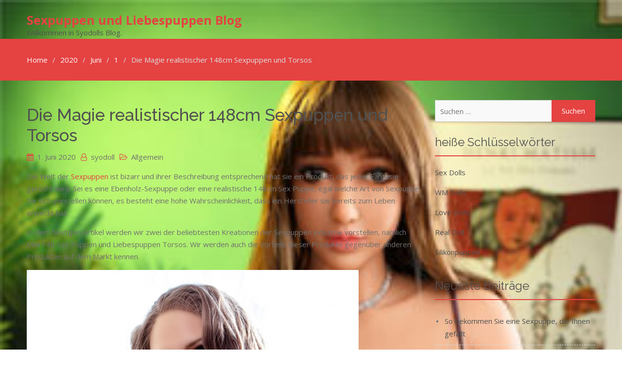

--- FILE ---
content_type: text/html; charset=UTF-8
request_url: https://blog.syodoll.com/2020/06/01/die-magie-realistischer-148cm-sexpuppen-und-torsos/
body_size: 9719
content:
<!DOCTYPE html> <html lang="de"><head>
	            <meta charset="UTF-8">
            <meta name="viewport" content="width=device-width, initial-scale=1">
            <link rel="profile" href="http://gmpg.org/xfn/11">
            <link rel="pingback" href="https://blog.syodoll.com/xmlrpc.php">
            <meta name="keywords" content="sexpuppen,liebespuppen,mini sexpuppe" />
<meta name="description" content="Die Vorteile des Besitzes einer Mini-Sexpuppe und eines Torsos sind vielfältig und das Vergnügen ist grenzenlos. Kaufen Sie sich noch heute eine Mini-Liebespuppe!" />
<title>Die Magie realistischer 148cm Sexpuppen und TorsosSexpuppen und Liebespuppen Blog</title><meta name='robots' content='max-image-preview:large' />
<link rel='dns-prefetch' href='//fonts.googleapis.com' />
<link rel="alternate" type="application/rss+xml" title="Sexpuppen und Liebespuppen Blog &raquo; Feed" href="https://blog.syodoll.com/feed/" />
<link rel="alternate" type="application/rss+xml" title="Sexpuppen und Liebespuppen Blog &raquo; Kommentar-Feed" href="https://blog.syodoll.com/comments/feed/" />
<link rel="alternate" type="application/rss+xml" title="Sexpuppen und Liebespuppen Blog &raquo; Die Magie realistischer 148cm Sexpuppen und Torsos-Kommentar-Feed" href="https://blog.syodoll.com/2020/06/01/die-magie-realistischer-148cm-sexpuppen-und-torsos/feed/" />
<script type="text/javascript">
window._wpemojiSettings = {"baseUrl":"https:\/\/s.w.org\/images\/core\/emoji\/14.0.0\/72x72\/","ext":".png","svgUrl":"https:\/\/s.w.org\/images\/core\/emoji\/14.0.0\/svg\/","svgExt":".svg","source":{"concatemoji":"https:\/\/blog.syodoll.com\/wp-includes\/js\/wp-emoji-release.min.js?ver=6.1.9"}};
/*! This file is auto-generated */
!function(e,a,t){var n,r,o,i=a.createElement("canvas"),p=i.getContext&&i.getContext("2d");function s(e,t){var a=String.fromCharCode,e=(p.clearRect(0,0,i.width,i.height),p.fillText(a.apply(this,e),0,0),i.toDataURL());return p.clearRect(0,0,i.width,i.height),p.fillText(a.apply(this,t),0,0),e===i.toDataURL()}function c(e){var t=a.createElement("script");t.src=e,t.defer=t.type="text/javascript",a.getElementsByTagName("head")[0].appendChild(t)}for(o=Array("flag","emoji"),t.supports={everything:!0,everythingExceptFlag:!0},r=0;r<o.length;r++)t.supports[o[r]]=function(e){if(p&&p.fillText)switch(p.textBaseline="top",p.font="600 32px Arial",e){case"flag":return s([127987,65039,8205,9895,65039],[127987,65039,8203,9895,65039])?!1:!s([55356,56826,55356,56819],[55356,56826,8203,55356,56819])&&!s([55356,57332,56128,56423,56128,56418,56128,56421,56128,56430,56128,56423,56128,56447],[55356,57332,8203,56128,56423,8203,56128,56418,8203,56128,56421,8203,56128,56430,8203,56128,56423,8203,56128,56447]);case"emoji":return!s([129777,127995,8205,129778,127999],[129777,127995,8203,129778,127999])}return!1}(o[r]),t.supports.everything=t.supports.everything&&t.supports[o[r]],"flag"!==o[r]&&(t.supports.everythingExceptFlag=t.supports.everythingExceptFlag&&t.supports[o[r]]);t.supports.everythingExceptFlag=t.supports.everythingExceptFlag&&!t.supports.flag,t.DOMReady=!1,t.readyCallback=function(){t.DOMReady=!0},t.supports.everything||(n=function(){t.readyCallback()},a.addEventListener?(a.addEventListener("DOMContentLoaded",n,!1),e.addEventListener("load",n,!1)):(e.attachEvent("onload",n),a.attachEvent("onreadystatechange",function(){"complete"===a.readyState&&t.readyCallback()})),(e=t.source||{}).concatemoji?c(e.concatemoji):e.wpemoji&&e.twemoji&&(c(e.twemoji),c(e.wpemoji)))}(window,document,window._wpemojiSettings);
</script>
<style type="text/css">
img.wp-smiley,
img.emoji {
	display: inline !important;
	border: none !important;
	box-shadow: none !important;
	height: 1em !important;
	width: 1em !important;
	margin: 0 0.07em !important;
	vertical-align: -0.1em !important;
	background: none !important;
	padding: 0 !important;
}
</style>
	<link rel='stylesheet' id='wp-block-library-css' href='https://blog.syodoll.com/wp-includes/css/dist/block-library/style.min.css?ver=6.1.9' type='text/css' media='all' />
<link rel='stylesheet' id='classic-theme-styles-css' href='https://blog.syodoll.com/wp-includes/css/classic-themes.min.css?ver=1' type='text/css' media='all' />
<style id='global-styles-inline-css' type='text/css'>
body{--wp--preset--color--black: #000000;--wp--preset--color--cyan-bluish-gray: #abb8c3;--wp--preset--color--white: #ffffff;--wp--preset--color--pale-pink: #f78da7;--wp--preset--color--vivid-red: #cf2e2e;--wp--preset--color--luminous-vivid-orange: #ff6900;--wp--preset--color--luminous-vivid-amber: #fcb900;--wp--preset--color--light-green-cyan: #7bdcb5;--wp--preset--color--vivid-green-cyan: #00d084;--wp--preset--color--pale-cyan-blue: #8ed1fc;--wp--preset--color--vivid-cyan-blue: #0693e3;--wp--preset--color--vivid-purple: #9b51e0;--wp--preset--gradient--vivid-cyan-blue-to-vivid-purple: linear-gradient(135deg,rgba(6,147,227,1) 0%,rgb(155,81,224) 100%);--wp--preset--gradient--light-green-cyan-to-vivid-green-cyan: linear-gradient(135deg,rgb(122,220,180) 0%,rgb(0,208,130) 100%);--wp--preset--gradient--luminous-vivid-amber-to-luminous-vivid-orange: linear-gradient(135deg,rgba(252,185,0,1) 0%,rgba(255,105,0,1) 100%);--wp--preset--gradient--luminous-vivid-orange-to-vivid-red: linear-gradient(135deg,rgba(255,105,0,1) 0%,rgb(207,46,46) 100%);--wp--preset--gradient--very-light-gray-to-cyan-bluish-gray: linear-gradient(135deg,rgb(238,238,238) 0%,rgb(169,184,195) 100%);--wp--preset--gradient--cool-to-warm-spectrum: linear-gradient(135deg,rgb(74,234,220) 0%,rgb(151,120,209) 20%,rgb(207,42,186) 40%,rgb(238,44,130) 60%,rgb(251,105,98) 80%,rgb(254,248,76) 100%);--wp--preset--gradient--blush-light-purple: linear-gradient(135deg,rgb(255,206,236) 0%,rgb(152,150,240) 100%);--wp--preset--gradient--blush-bordeaux: linear-gradient(135deg,rgb(254,205,165) 0%,rgb(254,45,45) 50%,rgb(107,0,62) 100%);--wp--preset--gradient--luminous-dusk: linear-gradient(135deg,rgb(255,203,112) 0%,rgb(199,81,192) 50%,rgb(65,88,208) 100%);--wp--preset--gradient--pale-ocean: linear-gradient(135deg,rgb(255,245,203) 0%,rgb(182,227,212) 50%,rgb(51,167,181) 100%);--wp--preset--gradient--electric-grass: linear-gradient(135deg,rgb(202,248,128) 0%,rgb(113,206,126) 100%);--wp--preset--gradient--midnight: linear-gradient(135deg,rgb(2,3,129) 0%,rgb(40,116,252) 100%);--wp--preset--duotone--dark-grayscale: url('#wp-duotone-dark-grayscale');--wp--preset--duotone--grayscale: url('#wp-duotone-grayscale');--wp--preset--duotone--purple-yellow: url('#wp-duotone-purple-yellow');--wp--preset--duotone--blue-red: url('#wp-duotone-blue-red');--wp--preset--duotone--midnight: url('#wp-duotone-midnight');--wp--preset--duotone--magenta-yellow: url('#wp-duotone-magenta-yellow');--wp--preset--duotone--purple-green: url('#wp-duotone-purple-green');--wp--preset--duotone--blue-orange: url('#wp-duotone-blue-orange');--wp--preset--font-size--small: 13px;--wp--preset--font-size--medium: 20px;--wp--preset--font-size--large: 36px;--wp--preset--font-size--x-large: 42px;--wp--preset--spacing--20: 0.44rem;--wp--preset--spacing--30: 0.67rem;--wp--preset--spacing--40: 1rem;--wp--preset--spacing--50: 1.5rem;--wp--preset--spacing--60: 2.25rem;--wp--preset--spacing--70: 3.38rem;--wp--preset--spacing--80: 5.06rem;}:where(.is-layout-flex){gap: 0.5em;}body .is-layout-flow > .alignleft{float: left;margin-inline-start: 0;margin-inline-end: 2em;}body .is-layout-flow > .alignright{float: right;margin-inline-start: 2em;margin-inline-end: 0;}body .is-layout-flow > .aligncenter{margin-left: auto !important;margin-right: auto !important;}body .is-layout-constrained > .alignleft{float: left;margin-inline-start: 0;margin-inline-end: 2em;}body .is-layout-constrained > .alignright{float: right;margin-inline-start: 2em;margin-inline-end: 0;}body .is-layout-constrained > .aligncenter{margin-left: auto !important;margin-right: auto !important;}body .is-layout-constrained > :where(:not(.alignleft):not(.alignright):not(.alignfull)){max-width: var(--wp--style--global--content-size);margin-left: auto !important;margin-right: auto !important;}body .is-layout-constrained > .alignwide{max-width: var(--wp--style--global--wide-size);}body .is-layout-flex{display: flex;}body .is-layout-flex{flex-wrap: wrap;align-items: center;}body .is-layout-flex > *{margin: 0;}:where(.wp-block-columns.is-layout-flex){gap: 2em;}.has-black-color{color: var(--wp--preset--color--black) !important;}.has-cyan-bluish-gray-color{color: var(--wp--preset--color--cyan-bluish-gray) !important;}.has-white-color{color: var(--wp--preset--color--white) !important;}.has-pale-pink-color{color: var(--wp--preset--color--pale-pink) !important;}.has-vivid-red-color{color: var(--wp--preset--color--vivid-red) !important;}.has-luminous-vivid-orange-color{color: var(--wp--preset--color--luminous-vivid-orange) !important;}.has-luminous-vivid-amber-color{color: var(--wp--preset--color--luminous-vivid-amber) !important;}.has-light-green-cyan-color{color: var(--wp--preset--color--light-green-cyan) !important;}.has-vivid-green-cyan-color{color: var(--wp--preset--color--vivid-green-cyan) !important;}.has-pale-cyan-blue-color{color: var(--wp--preset--color--pale-cyan-blue) !important;}.has-vivid-cyan-blue-color{color: var(--wp--preset--color--vivid-cyan-blue) !important;}.has-vivid-purple-color{color: var(--wp--preset--color--vivid-purple) !important;}.has-black-background-color{background-color: var(--wp--preset--color--black) !important;}.has-cyan-bluish-gray-background-color{background-color: var(--wp--preset--color--cyan-bluish-gray) !important;}.has-white-background-color{background-color: var(--wp--preset--color--white) !important;}.has-pale-pink-background-color{background-color: var(--wp--preset--color--pale-pink) !important;}.has-vivid-red-background-color{background-color: var(--wp--preset--color--vivid-red) !important;}.has-luminous-vivid-orange-background-color{background-color: var(--wp--preset--color--luminous-vivid-orange) !important;}.has-luminous-vivid-amber-background-color{background-color: var(--wp--preset--color--luminous-vivid-amber) !important;}.has-light-green-cyan-background-color{background-color: var(--wp--preset--color--light-green-cyan) !important;}.has-vivid-green-cyan-background-color{background-color: var(--wp--preset--color--vivid-green-cyan) !important;}.has-pale-cyan-blue-background-color{background-color: var(--wp--preset--color--pale-cyan-blue) !important;}.has-vivid-cyan-blue-background-color{background-color: var(--wp--preset--color--vivid-cyan-blue) !important;}.has-vivid-purple-background-color{background-color: var(--wp--preset--color--vivid-purple) !important;}.has-black-border-color{border-color: var(--wp--preset--color--black) !important;}.has-cyan-bluish-gray-border-color{border-color: var(--wp--preset--color--cyan-bluish-gray) !important;}.has-white-border-color{border-color: var(--wp--preset--color--white) !important;}.has-pale-pink-border-color{border-color: var(--wp--preset--color--pale-pink) !important;}.has-vivid-red-border-color{border-color: var(--wp--preset--color--vivid-red) !important;}.has-luminous-vivid-orange-border-color{border-color: var(--wp--preset--color--luminous-vivid-orange) !important;}.has-luminous-vivid-amber-border-color{border-color: var(--wp--preset--color--luminous-vivid-amber) !important;}.has-light-green-cyan-border-color{border-color: var(--wp--preset--color--light-green-cyan) !important;}.has-vivid-green-cyan-border-color{border-color: var(--wp--preset--color--vivid-green-cyan) !important;}.has-pale-cyan-blue-border-color{border-color: var(--wp--preset--color--pale-cyan-blue) !important;}.has-vivid-cyan-blue-border-color{border-color: var(--wp--preset--color--vivid-cyan-blue) !important;}.has-vivid-purple-border-color{border-color: var(--wp--preset--color--vivid-purple) !important;}.has-vivid-cyan-blue-to-vivid-purple-gradient-background{background: var(--wp--preset--gradient--vivid-cyan-blue-to-vivid-purple) !important;}.has-light-green-cyan-to-vivid-green-cyan-gradient-background{background: var(--wp--preset--gradient--light-green-cyan-to-vivid-green-cyan) !important;}.has-luminous-vivid-amber-to-luminous-vivid-orange-gradient-background{background: var(--wp--preset--gradient--luminous-vivid-amber-to-luminous-vivid-orange) !important;}.has-luminous-vivid-orange-to-vivid-red-gradient-background{background: var(--wp--preset--gradient--luminous-vivid-orange-to-vivid-red) !important;}.has-very-light-gray-to-cyan-bluish-gray-gradient-background{background: var(--wp--preset--gradient--very-light-gray-to-cyan-bluish-gray) !important;}.has-cool-to-warm-spectrum-gradient-background{background: var(--wp--preset--gradient--cool-to-warm-spectrum) !important;}.has-blush-light-purple-gradient-background{background: var(--wp--preset--gradient--blush-light-purple) !important;}.has-blush-bordeaux-gradient-background{background: var(--wp--preset--gradient--blush-bordeaux) !important;}.has-luminous-dusk-gradient-background{background: var(--wp--preset--gradient--luminous-dusk) !important;}.has-pale-ocean-gradient-background{background: var(--wp--preset--gradient--pale-ocean) !important;}.has-electric-grass-gradient-background{background: var(--wp--preset--gradient--electric-grass) !important;}.has-midnight-gradient-background{background: var(--wp--preset--gradient--midnight) !important;}.has-small-font-size{font-size: var(--wp--preset--font-size--small) !important;}.has-medium-font-size{font-size: var(--wp--preset--font-size--medium) !important;}.has-large-font-size{font-size: var(--wp--preset--font-size--large) !important;}.has-x-large-font-size{font-size: var(--wp--preset--font-size--x-large) !important;}
.wp-block-navigation a:where(:not(.wp-element-button)){color: inherit;}
:where(.wp-block-columns.is-layout-flex){gap: 2em;}
.wp-block-pullquote{font-size: 1.5em;line-height: 1.6;}
</style>
<link rel='stylesheet' id='x-business-fonts-css' href='//fonts.googleapis.com/css?family=Poppins%3A200%2C200i%2C300%2C300i%2C400%2C400i%2C500%2C500i%2C600%2C600i%2C700%2C700i%2C800%2C800i%7COpen+Sans%3A400%2C700%2C900%2C400italic%2C700italic%2C900italic%7CRaleway%3A400%2C500%2C700%2C900%2C400italic%2C700italic%2C900italic&#038;subset=latin%2Clatin-ext' type='text/css' media='all' />
<link rel='stylesheet' id='jquery-meanmenu-css' href='https://blog.syodoll.com/wp-content/themes/x-business/assets/third-party/meanmenu/meanmenu.css?ver=6.1.9' type='text/css' media='all' />
<link rel='stylesheet' id='x-business-icons-css' href='https://blog.syodoll.com/wp-content/themes/x-business/assets/third-party/et-line/css/icons.css?ver=1.0.0' type='text/css' media='all' />
<link rel='stylesheet' id='font-awesome-css' href='https://blog.syodoll.com/wp-content/themes/x-business/assets/third-party/font-awesome/css/font-awesome.min.css?ver=4.7.0' type='text/css' media='all' />
<link rel='stylesheet' id='x-business-style-css' href='https://blog.syodoll.com/wp-content/themes/x-business/style.css?ver=6.1.9' type='text/css' media='all' />
<script type='text/javascript' src='https://blog.syodoll.com/wp-includes/js/jquery/jquery.min.js?ver=3.6.1' id='jquery-core-js'></script>
<script type='text/javascript' src='https://blog.syodoll.com/wp-includes/js/jquery/jquery-migrate.min.js?ver=3.3.2' id='jquery-migrate-js'></script>
<link rel="https://api.w.org/" href="https://blog.syodoll.com/wp-json/" /><link rel="alternate" type="application/json" href="https://blog.syodoll.com/wp-json/wp/v2/posts/286" /><link rel="EditURI" type="application/rsd+xml" title="RSD" href="https://blog.syodoll.com/xmlrpc.php?rsd" />
<link rel="wlwmanifest" type="application/wlwmanifest+xml" href="https://blog.syodoll.com/wp-includes/wlwmanifest.xml" />
<meta name="generator" content="WordPress 6.1.9" />
<link rel="canonical" href="https://blog.syodoll.com/2020/06/01/die-magie-realistischer-148cm-sexpuppen-und-torsos/" />
<link rel='shortlink' href='https://blog.syodoll.com/?p=286' />
<link rel="alternate" type="application/json+oembed" href="https://blog.syodoll.com/wp-json/oembed/1.0/embed?url=https%3A%2F%2Fblog.syodoll.com%2F2020%2F06%2F01%2Fdie-magie-realistischer-148cm-sexpuppen-und-torsos%2F" />
<link rel="alternate" type="text/xml+oembed" href="https://blog.syodoll.com/wp-json/oembed/1.0/embed?url=https%3A%2F%2Fblog.syodoll.com%2F2020%2F06%2F01%2Fdie-magie-realistischer-148cm-sexpuppen-und-torsos%2F&#038;format=xml" />
<link rel="pingback" href="https://blog.syodoll.com/xmlrpc.php"><style type="text/css" id="custom-background-css">
body.custom-background { background-image: url("https://blog.syodoll.com/wp-content/uploads/2020/09/SD242301-1.jpg"); background-position: left top; background-size: cover; background-repeat: no-repeat; background-attachment: fixed; }
</style>
	</head>

<body class="post-template-default single single-post postid-286 single-format-standard custom-background global-layout-right-sidebar">
<svg xmlns="http://www.w3.org/2000/svg" viewBox="0 0 0 0" width="0" height="0" focusable="false" role="none" style="visibility: hidden; position: absolute; left: -9999px; overflow: hidden;" ><defs><filter id="wp-duotone-dark-grayscale"><feColorMatrix color-interpolation-filters="sRGB" type="matrix" values=" .299 .587 .114 0 0 .299 .587 .114 0 0 .299 .587 .114 0 0 .299 .587 .114 0 0 " /><feComponentTransfer color-interpolation-filters="sRGB" ><feFuncR type="table" tableValues="0 0.49803921568627" /><feFuncG type="table" tableValues="0 0.49803921568627" /><feFuncB type="table" tableValues="0 0.49803921568627" /><feFuncA type="table" tableValues="1 1" /></feComponentTransfer><feComposite in2="SourceGraphic" operator="in" /></filter></defs></svg><svg xmlns="http://www.w3.org/2000/svg" viewBox="0 0 0 0" width="0" height="0" focusable="false" role="none" style="visibility: hidden; position: absolute; left: -9999px; overflow: hidden;" ><defs><filter id="wp-duotone-grayscale"><feColorMatrix color-interpolation-filters="sRGB" type="matrix" values=" .299 .587 .114 0 0 .299 .587 .114 0 0 .299 .587 .114 0 0 .299 .587 .114 0 0 " /><feComponentTransfer color-interpolation-filters="sRGB" ><feFuncR type="table" tableValues="0 1" /><feFuncG type="table" tableValues="0 1" /><feFuncB type="table" tableValues="0 1" /><feFuncA type="table" tableValues="1 1" /></feComponentTransfer><feComposite in2="SourceGraphic" operator="in" /></filter></defs></svg><svg xmlns="http://www.w3.org/2000/svg" viewBox="0 0 0 0" width="0" height="0" focusable="false" role="none" style="visibility: hidden; position: absolute; left: -9999px; overflow: hidden;" ><defs><filter id="wp-duotone-purple-yellow"><feColorMatrix color-interpolation-filters="sRGB" type="matrix" values=" .299 .587 .114 0 0 .299 .587 .114 0 0 .299 .587 .114 0 0 .299 .587 .114 0 0 " /><feComponentTransfer color-interpolation-filters="sRGB" ><feFuncR type="table" tableValues="0.54901960784314 0.98823529411765" /><feFuncG type="table" tableValues="0 1" /><feFuncB type="table" tableValues="0.71764705882353 0.25490196078431" /><feFuncA type="table" tableValues="1 1" /></feComponentTransfer><feComposite in2="SourceGraphic" operator="in" /></filter></defs></svg><svg xmlns="http://www.w3.org/2000/svg" viewBox="0 0 0 0" width="0" height="0" focusable="false" role="none" style="visibility: hidden; position: absolute; left: -9999px; overflow: hidden;" ><defs><filter id="wp-duotone-blue-red"><feColorMatrix color-interpolation-filters="sRGB" type="matrix" values=" .299 .587 .114 0 0 .299 .587 .114 0 0 .299 .587 .114 0 0 .299 .587 .114 0 0 " /><feComponentTransfer color-interpolation-filters="sRGB" ><feFuncR type="table" tableValues="0 1" /><feFuncG type="table" tableValues="0 0.27843137254902" /><feFuncB type="table" tableValues="0.5921568627451 0.27843137254902" /><feFuncA type="table" tableValues="1 1" /></feComponentTransfer><feComposite in2="SourceGraphic" operator="in" /></filter></defs></svg><svg xmlns="http://www.w3.org/2000/svg" viewBox="0 0 0 0" width="0" height="0" focusable="false" role="none" style="visibility: hidden; position: absolute; left: -9999px; overflow: hidden;" ><defs><filter id="wp-duotone-midnight"><feColorMatrix color-interpolation-filters="sRGB" type="matrix" values=" .299 .587 .114 0 0 .299 .587 .114 0 0 .299 .587 .114 0 0 .299 .587 .114 0 0 " /><feComponentTransfer color-interpolation-filters="sRGB" ><feFuncR type="table" tableValues="0 0" /><feFuncG type="table" tableValues="0 0.64705882352941" /><feFuncB type="table" tableValues="0 1" /><feFuncA type="table" tableValues="1 1" /></feComponentTransfer><feComposite in2="SourceGraphic" operator="in" /></filter></defs></svg><svg xmlns="http://www.w3.org/2000/svg" viewBox="0 0 0 0" width="0" height="0" focusable="false" role="none" style="visibility: hidden; position: absolute; left: -9999px; overflow: hidden;" ><defs><filter id="wp-duotone-magenta-yellow"><feColorMatrix color-interpolation-filters="sRGB" type="matrix" values=" .299 .587 .114 0 0 .299 .587 .114 0 0 .299 .587 .114 0 0 .299 .587 .114 0 0 " /><feComponentTransfer color-interpolation-filters="sRGB" ><feFuncR type="table" tableValues="0.78039215686275 1" /><feFuncG type="table" tableValues="0 0.94901960784314" /><feFuncB type="table" tableValues="0.35294117647059 0.47058823529412" /><feFuncA type="table" tableValues="1 1" /></feComponentTransfer><feComposite in2="SourceGraphic" operator="in" /></filter></defs></svg><svg xmlns="http://www.w3.org/2000/svg" viewBox="0 0 0 0" width="0" height="0" focusable="false" role="none" style="visibility: hidden; position: absolute; left: -9999px; overflow: hidden;" ><defs><filter id="wp-duotone-purple-green"><feColorMatrix color-interpolation-filters="sRGB" type="matrix" values=" .299 .587 .114 0 0 .299 .587 .114 0 0 .299 .587 .114 0 0 .299 .587 .114 0 0 " /><feComponentTransfer color-interpolation-filters="sRGB" ><feFuncR type="table" tableValues="0.65098039215686 0.40392156862745" /><feFuncG type="table" tableValues="0 1" /><feFuncB type="table" tableValues="0.44705882352941 0.4" /><feFuncA type="table" tableValues="1 1" /></feComponentTransfer><feComposite in2="SourceGraphic" operator="in" /></filter></defs></svg><svg xmlns="http://www.w3.org/2000/svg" viewBox="0 0 0 0" width="0" height="0" focusable="false" role="none" style="visibility: hidden; position: absolute; left: -9999px; overflow: hidden;" ><defs><filter id="wp-duotone-blue-orange"><feColorMatrix color-interpolation-filters="sRGB" type="matrix" values=" .299 .587 .114 0 0 .299 .587 .114 0 0 .299 .587 .114 0 0 .299 .587 .114 0 0 " /><feComponentTransfer color-interpolation-filters="sRGB" ><feFuncR type="table" tableValues="0.098039215686275 1" /><feFuncG type="table" tableValues="0 0.66274509803922" /><feFuncB type="table" tableValues="0.84705882352941 0.41960784313725" /><feFuncA type="table" tableValues="1 1" /></feComponentTransfer><feComposite in2="SourceGraphic" operator="in" /></filter></defs></svg>	<div id="page" class="site">
		<header id="masthead" class="site-header" role="banner"><div class="container">                    <div class="head-wrap">
                        <div class="site-branding">
                            
                                <h2 class="site-title"><a href="https://blog.syodoll.com/" rel="home">Sexpuppen und Liebespuppen Blog</a></h2>

                                
                                    <h3 class="site-description">Willkommen in Syodolls Blog.</h3>

                                                            </div><!-- .site-branding -->

                        <div id="main-nav" class="clear-fix">
                            <nav id="site-navigation" class="main-navigation" role="navigation">
                                <div class="wrap-menu-content">
                                                                    </div><!-- .menu-content -->
                            </nav><!-- #site-navigation -->
                        </div> <!-- #main-nav -->
                    </div>
                    </div><!-- .container --></header><!-- #masthead -->
<div id="breadcrumb">
	<div class="container">
		<div role="navigation" aria-label="Breadcrumbs" class="breadcrumb-trail breadcrumbs" itemprop="breadcrumb"><ul class="trail-items" itemscope itemtype="http://schema.org/BreadcrumbList"><meta name="numberOfItems" content="5" /><meta name="itemListOrder" content="Ascending" /><li itemprop="itemListElement" itemscope itemtype="http://schema.org/ListItem" class="trail-item trail-begin"><a href="https://blog.syodoll.com/" rel="home" itemprop="item"><span itemprop="name">Home</span></a><meta itemprop="position" content="1" /></li><li itemprop="itemListElement" itemscope itemtype="http://schema.org/ListItem" class="trail-item"><a href="https://blog.syodoll.com/2020/" itemprop="item"><span itemprop="name">2020</span></a><meta itemprop="position" content="2" /></li><li itemprop="itemListElement" itemscope itemtype="http://schema.org/ListItem" class="trail-item"><a href="https://blog.syodoll.com/2020/06/" itemprop="item"><span itemprop="name">Juni</span></a><meta itemprop="position" content="3" /></li><li itemprop="itemListElement" itemscope itemtype="http://schema.org/ListItem" class="trail-item"><a href="https://blog.syodoll.com/2020/06/01/" itemprop="item"><span itemprop="name">1</span></a><meta itemprop="position" content="4" /></li><li itemprop="itemListElement" itemscope itemtype="http://schema.org/ListItem" class="trail-item trail-end"><span itemprop="item">Die Magie realistischer 148cm Sexpuppen und Torsos</span><meta itemprop="position" content="5" /></li></ul></div>	</div><!-- .container -->
</div><!-- #breadcrumb -->
<div id="content" class="site-content"><div class="container"><div class="inner-wrapper">
	<div id="primary" class="content-area">
		<main id="main" class="site-main" role="main">

		
<article id="post-286" class="post-286 post type-post status-publish format-standard hentry category-allgemein">

	
	<div class="content-wrap">

		<div class="content-wrap-inner">
			
			<header class="entry-header">
				<h1 class="entry-title"><a href="https://blog.syodoll.com/2020/06/01/die-magie-realistischer-148cm-sexpuppen-und-torsos/" rel="bookmark">Die Magie realistischer 148cm Sexpuppen und Torsos</a></h1>					<div class="entry-meta">
						<span class="posted-on"><a href="https://blog.syodoll.com/2020/06/01/die-magie-realistischer-148cm-sexpuppen-und-torsos/" rel="bookmark"><time class="entry-date published" datetime="2020-06-01T04:42:38+02:00">1. Juni 2020</time><time class="updated" datetime="2020-06-01T04:42:40+02:00">1. Juni 2020</time></a></span><span class="byline"> <span class="author vcard"><a class="url fn n" href="https://blog.syodoll.com/author/admin/">syodoll</a></span></span><span class="cat-links"><a href="https://blog.syodoll.com/category/allgemein/" rel="category tag">Allgemein</a></span>					</div><!-- .entry-meta -->
					
			</header><!-- .entry-header -->

			<div class="entry-content">
				
<p>Die Welt der <a href="https://www.syodoll.com/sexpuppen.html">Sexpuppen</a> ist bizarr und ihrer Beschreibung entsprechend hat sie ein Produkt, das jeder Fantasie gerecht wird. Sei es eine Ebenholz-Sexpuppe oder eine realistische 148cm Sex Puppe, egal welche Art von Sexpuppe Sie sich vorstellen können, es besteht eine hohe Wahrscheinlichkeit, dass ein Hersteller sie bereits zum Leben erweckt hat.</p>



<p>In dem heutigen Artikel werden wir zwei der beliebtesten Kreationen der Sexpuppen industrie vorstellen, nämlich Mini 148 Sex Puppen und Liebespuppen Torsos. Wir werden auch die Vorteile dieser Produkte gegenüber anderen Produkten auf dem Markt kennen.</p>



<figure class="wp-block-image size-large"><img decoding="async" width="683" height="1024" src="https://blog.syodoll.com/wp-content/uploads/2020/06/SD175001-683x1024.jpg" alt="" class="wp-image-287" srcset="https://blog.syodoll.com/wp-content/uploads/2020/06/SD175001-683x1024.jpg 683w, https://blog.syodoll.com/wp-content/uploads/2020/06/SD175001-200x300.jpg 200w, https://blog.syodoll.com/wp-content/uploads/2020/06/SD175001-768x1152.jpg 768w, https://blog.syodoll.com/wp-content/uploads/2020/06/SD175001.jpg 800w" sizes="(max-width: 683px) 100vw, 683px" /></figure>



<p>Genau wie unsere Lieblingsflasche Schnaps gibt es auch realistische Sexpuppen in Miniaturformen und -größen. Auf dem Markt sind zahlreiche <a href="https://www.syodoll.com/liebespuppen.html">Liebespuppen</a> erhältlich, die zwischen 15 und 18 Kilogramm wiegen und nur 148 cm lang sind. Wenn Sie sich jedoch aufgrund der geringen Größe und des geringen Gewichts dieser Puppen Sorgen über die Größe machen, werden Sie erstaunt sein, dass die Größe der Vagina durch Öffnen oder Schließen der Beine gesteuert werden kann. Wirklich erstaunlich, richtig!</p>



<p>Es gibt verschiedene Optionen unter 148 cm Sexpuppen auf dem Markt, um den Bedürfnissen jedes Mannes gerecht zu werden.</p>



<p>Die Vorteile von Mini 148cm Sexpuppen:<br> Die Kleinheit einer 148 cm großen Liebespuppe ist der Hauptfaktor, der so viele Menschen dazu bringt, sie zu wollen. Aufgrund der geringen Größe ist die Puppe extrem tragbar und flexibel in ihrer Bewegung. Außerdem bietet es alle Funktionen einer Sex Doll in voller Größe. Der einzige Unterschied besteht in Größe und Gewicht.</p>



<p>Ein weiterer Vorteil, der sich aus ihrer geringen Größe ergibt, ist die Tatsache, dass sie sehr leicht zu verstecken sind. Wenn jemand zu Ihnen nach Hause kommt und Sie nicht möchten, dass er Ihren wertvollen Besitz sieht, können Sie ihn bequem in Ihrem Schrank verstecken, ohne dass es jemand merkt.<br>
Auch wenn Sie sie herumtragen möchten, können Sie dies einfach tun, indem Sie sie einfach in einen kleinen Seesack packen.</p>



<p>Last but not least ist seine Erschwinglichkeit. Aufgrund ihrer geringen Größe und des geringeren Materialverbrauchs sind diese Puppen extrem Puppen. Wenn Sie Glück haben, können Sie diese Mini 148cm Liebespuppen zu fast 60 Prozent des Preises einer 170cm Sexpuppe in voller Größe kaufen.</p>



<p>Die Vorteile einer <a href="https://www.syodoll.com/shelly-liebespuppe-shop.html">Mini Sexpuppe</a> sind vielfältig und das Vergnügen ist grenzenlos. Kaufen Sie sich noch heute eine Mini Puppe.</p>



<figure class="wp-block-image size-large"><img decoding="async" src="https://www.syodoll.com/img/SD133101/SD133101.jpg" alt=""/></figure>
			</div><!-- .entry-content -->

			<footer class="entry-footer">
							</footer><!-- .entry-footer -->

		</div>

	</div>

</article><!-- #post-## -->

	<nav class="navigation post-navigation" aria-label="Beiträge">
		<h2 class="screen-reader-text">Beitragsnavigation</h2>
		<div class="nav-links"><div class="nav-previous"><a href="https://blog.syodoll.com/2020/05/27/fehler-die-sie-mit-ihrer-sexpuppe-machen/" rel="prev">Fehler, die Sie mit Ihrer Sexpuppe machen</a></div><div class="nav-next"><a href="https://blog.syodoll.com/2020/06/01/was-sind-die-extremen-temperaturen-und-das-klima-das-silikonpuppen-aushalten-koennen/" rel="next">Was sind die extremen Temperaturen und das Klima, das Silikonpuppen aushalten können?</a></div></div>
	</nav>
<div id="comments" class="comments-area">

		<div id="respond" class="comment-respond">
		<h3 id="reply-title" class="comment-reply-title">Schreibe einen Kommentar <small><a rel="nofollow" id="cancel-comment-reply-link" href="/2020/06/01/die-magie-realistischer-148cm-sexpuppen-und-torsos/#respond" style="display:none;">Antwort abbrechen</a></small></h3><form action="https://blog.syodoll.com/wp-comments-post.php" method="post" id="commentform" class="comment-form" novalidate><p class="comment-notes"><span id="email-notes">Deine E-Mail-Adresse wird nicht veröffentlicht.</span> <span class="required-field-message">Erforderliche Felder sind mit <span class="required">*</span> markiert</span></p><p class="comment-form-comment"><label for="comment">Kommentar <span class="required">*</span></label> <textarea id="comment" name="comment" cols="45" rows="8" maxlength="65525" required></textarea></p><p class="comment-form-author"><label for="author">Name <span class="required">*</span></label> <input id="author" name="author" type="text" value="" size="30" maxlength="245" autocomplete="name" required /></p>
<p class="comment-form-email"><label for="email">E-Mail-Adresse <span class="required">*</span></label> <input id="email" name="email" type="email" value="" size="30" maxlength="100" aria-describedby="email-notes" autocomplete="email" required /></p>
<p class="comment-form-url"><label for="url">Website</label> <input id="url" name="url" type="url" value="" size="30" maxlength="200" autocomplete="url" /></p>
<p class="comment-form-cookies-consent"><input id="wp-comment-cookies-consent" name="wp-comment-cookies-consent" type="checkbox" value="yes" /> <label for="wp-comment-cookies-consent">Meinen Namen, meine E-Mail-Adresse und meine Website in diesem Browser für die nächste Kommentierung speichern.</label></p>
<p class="form-submit"><input name="submit" type="submit" id="submit" class="submit" value="Kommentar abschicken" /> <input type='hidden' name='comment_post_ID' value='286' id='comment_post_ID' />
<input type='hidden' name='comment_parent' id='comment_parent' value='0' />
</p></form>	</div><!-- #respond -->
	
</div><!-- #comments -->

		</main><!-- #main -->
	</div><!-- #primary -->


<aside id="sidebar-primary" class="widget-area sidebar" role="complementary">
	<section id="search-2" class="widget widget_search"><form role="search" method="get" class="search-form" action="https://blog.syodoll.com/">
				<label>
					<span class="screen-reader-text">Suche nach:</span>
					<input type="search" class="search-field" placeholder="Suchen …" value="" name="s" />
				</label>
				<input type="submit" class="search-submit" value="Suchen" />
			</form></section><section id="text-3" class="widget widget_text"><h3 class="widget-title">heiße Schlüsselwörter</h3>			<div class="textwidget"><p><a href="https://www.syodoll.com/sex-doll.html">Sex Dolls</a></p>
<p><a href="https://www.syodoll.com/wm-doll.html">WM Dolls</a></p>
<p><a href="https://www.syodoll.com/love-doll.html">Love Dolls</a></p>
<p><a href="https://www.syodoll.com/real-doll.html">Real Doll</a></p>
<p><a href="https://www.syodoll.com/silikonpuppen.html">Silikonpuppen</a></p>
</div>
		</section>
		<section id="recent-posts-2" class="widget widget_recent_entries">
		<h3 class="widget-title">Neueste Beiträge</h3>
		<ul>
											<li>
					<a href="https://blog.syodoll.com/2022/06/17/so-bekommen-sie-eine-sexpuppe-die-ihnen-gefaellt/">So bekommen Sie eine Sexpuppe, die Ihnen gefällt</a>
									</li>
											<li>
					<a href="https://blog.syodoll.com/2022/06/17/bringe-dir-bei-wie-man-extremes-vergnuegen-erlebt/">Bringe dir bei, wie man extremes Vergnügen erlebt</a>
									</li>
											<li>
					<a href="https://blog.syodoll.com/2022/06/10/wie-es-sich-anfuehlt-sex-mit-deiner-sexpuppe-zu-haben/">wie es sich anfühlt, Sex mit deiner Sexpuppe zu haben</a>
									</li>
											<li>
					<a href="https://blog.syodoll.com/2022/01/06/das-beste-schwarze-maedchen-mit-schokoladen-teint-wm-dolls-samira/">Das beste schwarze Mädchen mit Schokoladen-Teint-WM Dolls Samira</a>
									</li>
											<li>
					<a href="https://blog.syodoll.com/2022/01/04/eine-kleine-schuechterne-schoenheit-im-weissen-und-zaertlichen-zelex-doll-haoum/">Eine kleine schüchterne Schönheit im Weißen und Zärtlichen —— ZELEX Doll Haoum</a>
									</li>
					</ul>

		</section><section id="archives-2" class="widget widget_archive"><h3 class="widget-title">Archiv</h3>
			<ul>
					<li><a href='https://blog.syodoll.com/2022/06/'>Juni 2022</a></li>
	<li><a href='https://blog.syodoll.com/2022/01/'>Januar 2022</a></li>
	<li><a href='https://blog.syodoll.com/2021/12/'>Dezember 2021</a></li>
	<li><a href='https://blog.syodoll.com/2021/08/'>August 2021</a></li>
	<li><a href='https://blog.syodoll.com/2021/07/'>Juli 2021</a></li>
	<li><a href='https://blog.syodoll.com/2021/06/'>Juni 2021</a></li>
	<li><a href='https://blog.syodoll.com/2021/04/'>April 2021</a></li>
	<li><a href='https://blog.syodoll.com/2021/03/'>März 2021</a></li>
	<li><a href='https://blog.syodoll.com/2021/01/'>Januar 2021</a></li>
	<li><a href='https://blog.syodoll.com/2020/12/'>Dezember 2020</a></li>
	<li><a href='https://blog.syodoll.com/2020/11/'>November 2020</a></li>
	<li><a href='https://blog.syodoll.com/2020/10/'>Oktober 2020</a></li>
	<li><a href='https://blog.syodoll.com/2020/09/'>September 2020</a></li>
	<li><a href='https://blog.syodoll.com/2020/08/'>August 2020</a></li>
	<li><a href='https://blog.syodoll.com/2020/07/'>Juli 2020</a></li>
	<li><a href='https://blog.syodoll.com/2020/06/'>Juni 2020</a></li>
	<li><a href='https://blog.syodoll.com/2020/05/'>Mai 2020</a></li>
	<li><a href='https://blog.syodoll.com/2020/04/'>April 2020</a></li>
	<li><a href='https://blog.syodoll.com/2020/03/'>März 2020</a></li>
			</ul>

			</section><section id="media_video-2" class="widget widget_media_video"><h3 class="widget-title">Sexpuppen Video</h3><div style="width:100%;" class="wp-video"><!--[if lt IE 9]><script>document.createElement('video');</script><![endif]-->
<video class="wp-video-shortcode" id="video-286-1" preload="metadata" controls="controls"><source type="video/youtube" src="https://www.youtube.com/watch?v=h4i2qmEsKAE&#038;_=1" /><a href="https://www.youtube.com/watch?v=h4i2qmEsKAE">https://www.youtube.com/watch?v=h4i2qmEsKAE</a></video></div></section></aside><!-- #secondary -->
</div><!-- .inner-wrapper --></div><!-- .container --></div><!-- #content -->
	
	<footer id="colophon" class="site-footer" role="contentinfo">
		<div class="container">
										<div class="copyright">
					Copyright &copy; All rights reserved.				</div><!-- .copyright -->
			
			 

            <div class="site-info">
                X Business by <a href="https://www.prodesigns.com/" rel="designer">ProDesigns</a>            </div><!-- .site-info -->

            			
		</div><!-- .container -->
	</footer><!-- #colophon -->
</div><!-- #page -->

<a href="#page" class="scrollup" id="btn-scrollup"><i class="fa fa-angle-up"></i></a><link rel='stylesheet' id='mediaelement-css' href='https://blog.syodoll.com/wp-includes/js/mediaelement/mediaelementplayer-legacy.min.css?ver=4.2.17' type='text/css' media='all' />
<link rel='stylesheet' id='wp-mediaelement-css' href='https://blog.syodoll.com/wp-includes/js/mediaelement/wp-mediaelement.min.css?ver=6.1.9' type='text/css' media='all' />
<script type='text/javascript' src='https://blog.syodoll.com/wp-content/themes/x-business/assets/js/navigation.js?ver=20151215' id='x-business-navigation-js'></script>
<script type='text/javascript' src='https://blog.syodoll.com/wp-content/themes/x-business/assets/js/skip-link-focus-fix.js?ver=20151215' id='x-business-skip-link-focus-fix-js'></script>
<script type='text/javascript' src='https://blog.syodoll.com/wp-content/themes/x-business/assets/third-party/cycle2/js/jquery.cycle2.min.js?ver=2.1.6' id='jquery-cycle2-js'></script>
<script type='text/javascript' src='https://blog.syodoll.com/wp-content/themes/x-business/assets/third-party/meanmenu/jquery.meanmenu.js?ver=2.0.2' id='jquery-meanmenu-js'></script>
<script type='text/javascript' src='https://blog.syodoll.com/wp-content/themes/x-business/assets/js/custom.js?ver=1.1.5' id='x-business-custom-js'></script>
<script type='text/javascript' src='https://blog.syodoll.com/wp-includes/js/comment-reply.min.js?ver=6.1.9' id='comment-reply-js'></script>
<script type='text/javascript' id='mediaelement-core-js-before'>
var mejsL10n = {"language":"de","strings":{"mejs.download-file":"Datei herunterladen","mejs.install-flash":"Du verwendest einen Browser, der nicht den Flash-Player aktiviert oder installiert hat. Bitte aktiviere dein Flash-Player-Plugin oder lade die neueste Version von https:\/\/get.adobe.com\/flashplayer\/ herunter","mejs.fullscreen":"Vollbild","mejs.play":"Wiedergeben","mejs.pause":"Pausieren","mejs.time-slider":"Zeit-Schieberegler","mejs.time-help-text":"Benutze die Pfeiltasten Links\/Rechts, um 1\u00a0Sekunde vor- oder zur\u00fcckzuspringen. Mit den Pfeiltasten Hoch\/Runter kannst du um 10\u00a0Sekunden vor- oder zur\u00fcckspringen.","mejs.live-broadcast":"Live-\u00dcbertragung","mejs.volume-help-text":"Pfeiltasten Hoch\/Runter benutzen, um die Lautst\u00e4rke zu regeln.","mejs.unmute":"Lautschalten","mejs.mute":"Stummschalten","mejs.volume-slider":"Lautst\u00e4rkeregler","mejs.video-player":"Video-Player","mejs.audio-player":"Audio-Player","mejs.captions-subtitles":"Untertitel","mejs.captions-chapters":"Kapitel","mejs.none":"Keine","mejs.afrikaans":"Afrikaans","mejs.albanian":"Albanisch","mejs.arabic":"Arabisch","mejs.belarusian":"Wei\u00dfrussisch","mejs.bulgarian":"Bulgarisch","mejs.catalan":"Katalanisch","mejs.chinese":"Chinesisch","mejs.chinese-simplified":"Chinesisch (vereinfacht)","mejs.chinese-traditional":"Chinesisch (traditionell)","mejs.croatian":"Kroatisch","mejs.czech":"Tschechisch","mejs.danish":"D\u00e4nisch","mejs.dutch":"Niederl\u00e4ndisch","mejs.english":"Englisch","mejs.estonian":"Estnisch","mejs.filipino":"Filipino","mejs.finnish":"Finnisch","mejs.french":"Franz\u00f6sisch","mejs.galician":"Galicisch","mejs.german":"Deutsch","mejs.greek":"Griechisch","mejs.haitian-creole":"Haitianisch-Kreolisch","mejs.hebrew":"Hebr\u00e4isch","mejs.hindi":"Hindi","mejs.hungarian":"Ungarisch","mejs.icelandic":"Isl\u00e4ndisch","mejs.indonesian":"Indonesisch","mejs.irish":"Irisch","mejs.italian":"Italienisch","mejs.japanese":"Japanisch","mejs.korean":"Koreanisch","mejs.latvian":"Lettisch","mejs.lithuanian":"Litauisch","mejs.macedonian":"Mazedonisch","mejs.malay":"Malaiisch","mejs.maltese":"Maltesisch","mejs.norwegian":"Norwegisch","mejs.persian":"Persisch","mejs.polish":"Polnisch","mejs.portuguese":"Portugiesisch","mejs.romanian":"Rum\u00e4nisch","mejs.russian":"Russisch","mejs.serbian":"Serbisch","mejs.slovak":"Slowakisch","mejs.slovenian":"Slowenisch","mejs.spanish":"Spanisch","mejs.swahili":"Suaheli","mejs.swedish":"Schwedisch","mejs.tagalog":"Tagalog","mejs.thai":"Thai","mejs.turkish":"T\u00fcrkisch","mejs.ukrainian":"Ukrainisch","mejs.vietnamese":"Vietnamesisch","mejs.welsh":"Walisisch","mejs.yiddish":"Jiddisch"}};
</script>
<script type='text/javascript' src='https://blog.syodoll.com/wp-includes/js/mediaelement/mediaelement-and-player.min.js?ver=4.2.17' id='mediaelement-core-js'></script>
<script type='text/javascript' src='https://blog.syodoll.com/wp-includes/js/mediaelement/mediaelement-migrate.min.js?ver=6.1.9' id='mediaelement-migrate-js'></script>
<script type='text/javascript' id='mediaelement-js-extra'>
/* <![CDATA[ */
var _wpmejsSettings = {"pluginPath":"\/wp-includes\/js\/mediaelement\/","classPrefix":"mejs-","stretching":"responsive"};
/* ]]> */
</script>
<script type='text/javascript' src='https://blog.syodoll.com/wp-includes/js/mediaelement/wp-mediaelement.min.js?ver=6.1.9' id='wp-mediaelement-js'></script>
<script type='text/javascript' src='https://blog.syodoll.com/wp-includes/js/mediaelement/renderers/vimeo.min.js?ver=4.2.17' id='mediaelement-vimeo-js'></script>
</body>
</html>


--- FILE ---
content_type: text/css
request_url: https://blog.syodoll.com/wp-content/themes/x-business/style.css?ver=6.1.9
body_size: 20817
content:
/*
Theme Name: X Business
Theme URI: https://www.prodesigns.com/wordpress-themes/downloads/x-business/
Author: ProDesigns
Author URI: https://www.prodesigns.com
Description: X Business is a responsive WordPress theme specially created for holidays like Christmas, New Year and more. Though holiday theme it has multipurpose layouts so can be used for business, corporate, portfolio, digital agency, blog, and all creative website development. This theme is easy to edit and customize everything to create a specific website for your needs as all components are based on widgets and customizer. The theme also comes with a full width easy to use slider. View demo at https://www.prodesigns.com/wordpress-themes/demo/x-business
Version: 1.1.5
Tested up to: 5.4.2
Requires PHP: 5.6
License: GNU General Public License v2 or later
License URI: http://www.gnu.org/licenses/gpl-2.0.html
Text Domain: x-business
Tags: custom-background, custom-menu, custom-logo, featured-images, full-width-template, one-column, two-columns, theme-options, threaded-comments, translation-ready, footer-widgets, blog, left-sidebar, right-sidebar, education, holiday

This theme, like WordPress, is licensed under the GPL.
Use it to make something cool, have fun, and share what you've learned with others.

X Business is based on Underscores http://underscores.me/, (C) 2012-2016 Automattic, Inc.
Underscores is distributed under the terms of the GNU GPL v2 or later.

Normalizing styles have been helped along thanks to the fine work of
Nicolas Gallagher and Jonathan Neal http://necolas.github.com/normalize.css/
*/


/*--------------------------------------------------------------
>>> TABLE OF CONTENTS:
----------------------------------------------------------------
# Normalize
# Typography
# Elements
# Forms
# Navigation
    ## Links
    ## Menus
# Accessibility
# Alignments
# Clearings
# Widgets
# Content
    ## Posts and pages
    ## Asides
    ## Comments
# Infinite scroll
# Media
    ## Captions
    ## Galleries
# Custom

--------------------------------------------------------------*/

/*--------------------------------------------------------------
# Normalize
--------------------------------------------------------------*/
html {
    font-family: sans-serif;
    -webkit-text-size-adjust: 100%;
    -ms-text-size-adjust:     100%;
}

body {
    margin: 0;
}

article,
aside,
details,
figcaption,
figure,
footer,
header,
main,
menu,
nav,
section,
summary {
    display: block;
}

audio,
canvas,
progress,
video {
    display: inline-block;
    vertical-align: baseline;
}

audio:not([controls]) {
    display: none;
    height: 0;
}

[hidden],
template {
    display: none;
}

a {
    background-color: transparent;
}

a:active,
a:hover {
    outline: 0;
}

abbr[title] {
    border-bottom: 1px dotted;
}

b,
strong {
    font-weight: bold;
}

dfn {
    font-style: italic;
}

h1 {
    font-size: 2em;
    margin: 0.67em 0;
}

mark {
    background: #ff0;
    color: #000;
}

small {
    font-size: 80%;
}

sub,
sup {
    font-size: 75%;
    line-height: 0;
    position: relative;
    vertical-align: baseline;
}

sup {
    top: -0.5em;
}

sub {
    bottom: -0.25em;
}

img {
    border: 0;
}

svg:not(:root) {
    overflow: hidden;
}

figure {
    margin: 1em 40px;
}

hr {
    box-sizing: content-box;
    height: 0;
}

pre {
    overflow: auto;
}

code,
kbd,
pre,
samp {
    font-family: monospace, monospace;
    font-size: 1em;
}

button,
input,
optgroup,
select,
textarea {
    color: inherit;
    font: inherit;
    margin: 0;
}

button {
    overflow: visible;
}

button,
select {
    text-transform: none;
}

button,
html input[type="button"],
input[type="reset"],
input[type="submit"] {
    -webkit-appearance: button;
    cursor: pointer;
}

button[disabled],
html input[disabled] {
    cursor: default;
}

button::-moz-focus-inner,
input::-moz-focus-inner {
    border: 0;
    padding: 0;
}

input {
    line-height: normal;
}

input[type="checkbox"],
input[type="radio"] {
    box-sizing: border-box;
    padding: 0;
}

input[type="number"]::-webkit-inner-spin-button,
input[type="number"]::-webkit-outer-spin-button {
    height: auto;
}

input[type="search"] {
    -webkit-appearance: textfield;
    box-sizing: content-box;
}

input[type="search"]::-webkit-search-cancel-button,
input[type="search"]::-webkit-search-decoration {
    -webkit-appearance: none;
}

fieldset {
    border: 1px solid #c0c0c0;
    margin: 0 2px;
    padding: 0.35em 0.625em 0.75em;
}

legend {
    border: 0;
    padding: 0;
}

textarea {
    overflow: auto;
}

optgroup {
    font-weight: bold;
}

table {
    border-collapse: collapse;
    border-spacing: 0;
}

td,
th {
    padding: 0;
}

/*--------------------------------------------------------------
# Typography
--------------------------------------------------------------*/

button,
input,
select,
textarea {
    color: #404040;
    font-size: 15px;
    line-height: 1.5;
}

body {
    background-color: #fff;
    color: #707070;
    font-size: 15px;
    line-height: 26px;
    margin: 0;
    font-family: 'Open Sans', sans-serif;
}

h1,
h2,
h3,
h4,
h5,
h6,
p {
    margin: 0 0 15px 0;
}
h1, h2, h3, h4, h5, h6 {
    color: #515151;
    font-family: 'Raleway', sans-serif;
    font-weight: 600;
}

h1 {
    font-size: 28px;
}

h2 {
    font-size: 24px;
}

h3{
    font-size: 20px;
}

h4 {
    font-size: 18px;
}

h5 {
    font-size: 15px;
}

h6 {
    font-size: 15px;
}

dfn,
cite,
em,
i {
    font-style: italic;
}

blockquote {
    margin: 0 1.5em;
}

address {
    margin: 0 0 1.5em;
}

pre {
    background: #eee;
    font-family: "Courier 10 Pitch", Courier, monospace;
    font-size: 15px;
    font-size: 0.9375rem;
    line-height: 1.6;
    margin-bottom: 1.6em;
    max-width: 100%;
    overflow: auto;
    padding: 1.6em;
}

code,
kbd,
tt,
var {
    font-family: Monaco, Consolas, "Andale Mono", "DejaVu Sans Mono", monospace;
    font-size: 15px;
    font-size: 0.9375rem;
}

code {
    padding: 2px 4px;
    font-family: monospace, monospace;
    font-size: 1em;
    background-color: #fbfbfb;
    border-radius: 4px;
    border: 1px solid #eee;
}

abbr,
acronym {
    border-bottom: 1px dotted #666;
    cursor: help;
}

mark,
ins {
    background: #fff9c0;
    text-decoration: none;
}

big {
    font-size: 125%;
}

/*--------------------------------------------------------------
# Elements
--------------------------------------------------------------*/

html {
    box-sizing: border-box;
}

*,
*::before,
*::after { /* Inherit box-sizing to make it easier to change the property for components that leverage other behavior; see http://css-tricks.com/inheriting-box-sizing-probably-slightly-better-best-practice/ */
    box-sizing: inherit;
}

blockquote::before,
blockquote::after,
q::before,
q::after {
    content: "";
}

blockquote,
q {
    quotes: "" "";
}

hr {
    background-color: #ccc;
    border: 0;
    height: 1px;
    margin-bottom: 1.5em;
}

ul,
ol {
    margin: 0 0 1.5em 3em;
}

ul {
    list-style: disc;
}

ol {
    list-style: decimal;
}

li > ul,
li > ol {
    margin-bottom: 0;
    margin-left: 1.5em;
}

ul, ol {
    margin: 0 0 0.5em 1em;
    padding: 0;
}

dt {
    font-weight: bold;
}

dd {
    margin: 0 1.5em 1.5em;
}

img {
    height: auto; /* Make sure images are scaled correctly. */
    max-width: 100%; /* Adhere to container width. */
}

table {
    margin: 0 0 1.5em;
    width: 100%;
}


td, th {
    border: 1px solid #ddd;
    padding: 5px;
}

/*--------------------------------------------------------------
# Forms
--------------------------------------------------------------*/
button,
.comment-reply-link,
 a.button, input[type="button"],
 input[type="reset"],
 input[type="submit"] {
    background: #e54242 none repeat scroll 0 0;
    color: #fff;
    font-size: 15px;
    line-height: 1;
    padding: 12px 40px;
    display: inline-block;
    font-family: 'Open Sans', sans-serif;
    border: 1px solid #e54242;
    border-radius:30px;
    font-weight: 400;
}

button,
.comment-reply-link,
 a.button, input[type="button"],
 input[type="reset"],
 input[type="submit"],
 button:hover,
.comment-reply-link,
a.button:hover,
input[type="button"]:hover,
input[type="reset"]:hover,
input[type="submit"]:hover{
    -webkit-transition:0.4s ease-in-out;
    -moz-transition: 0.4s ease-in-out;
    -o-transition: 0.4s ease-in-out;
    transition: 0.4s ease-in-out;
}

button:hover,
.comment-reply-link,
a.button:hover,
input[type="button"]:hover,
input[type="reset"]:hover,
input[type="submit"]:hover {
    background-color: #2e2e2e ;
    border-color: #2e2e2e;
    color: #fff;
}

button:focus,
input[type="button"]:focus,
input[type="reset"]:focus,
input[type="submit"]:focus,
button:active,
input[type="button"]:active,
input[type="reset"]:active,
input[type="submit"]:active {
    border-color: #aaa #bbb #bbb;
    box-shadow: inset 0 -1px 0 rgba(255, 255, 255, 0.5), inset 0 2px 5px rgba(0, 0, 0, 0.15);
    outline: none;
}

input[type="text"],
input[type="email"],
input[type="url"],
input[type="password"],
input[type="search"],
textarea,
select {
    color: #666;
    border: 1px solid #ccc;
}

input[type="text"]:focus,
input[type="email"]:focus,
input[type="url"]:focus,
input[type="password"]:focus,
input[type="search"]:focus,
textarea:focus {
    color: #111;
    outline:none;
}

input[type="text"],
input[type="email"],
input[type="url"],
input[type="password"],
input[type="search"]{
    padding: 6px 0 6px 9px;
}

select {
    width: 100%;
    padding:5px;
}

textarea {
    padding:10px 20px;
    width: 100%;
}

/*--------------------------------------------------------------
# Navigation
--------------------------------------------------------------*/
/*--------------------------------------------------------------
## Links
--------------------------------------------------------------*/

a {
    color: #e54242 ;
    text-decoration: inherit;
}

a:visited {
    color: #e54242 ;
}

a:hover,
a:focus,
a:active {
    color:#e54242;
}

a:focus {
    outline:inherit;
}

a:hover,
a:active {
    outline: 0;
}

/*--------------------------------------------------------------
## Menus
--------------------------------------------------------------*/

#main-nav {
    display: block;
    float: right;
    transition: all 0.5s ease-in-out 0s;
    width: auto;
}

.enabled-sticky-primary-menu #main-nav.fixed {
    box-shadow: 0 0 3px #aaaaaa;
    left: 0;
    position: fixed;
    top: 0;
    width: 100%;
    z-index: 9999;
}

.main-navigation ul {
    display: block;
    margin: 0;
    padding: 0;
}

.main-navigation ul ul {
    background-color: #ffffff;
    box-shadow: 0 1px 2px;
    left: -9999px;
    margin: 0;
    min-width: 200px;
    opacity: 0;
    position: absolute;
    top: 65px;
    transition: opacity 0.4s ease-in-out 0s;
    z-index: -9999;
}

.main-navigation ul ul ul {
    left:100%;
    top: 0
}

.main-navigation li {
    position: relative;
    display: inline-block;
    margin-bottom:0;
    float: left;
}

.main-navigation ul > li:hover > ul {
    opacity: 1;
    left:0;
    z-index: 9999;
}

.main-navigation ul ul ul ul  {
    display: none;
}
.main-navigation ul ul ul li:hover > ul {
    display: block;
}
.main-navigation ul ul li:hover > ul {
    opacity: 1;
    left:100%;

}
.main-navigation li li {
    float: none;
    display: block;
}

.main-navigation ul li li:first-child > a {
    border-left: none;
}

.main-navigation ul li a {
    color: #515151;
    display: block;
    font-family: 'Raleway', sans-serif;
    font-size: 15px;
    font-weight: normal;
    padding: 35px 20px;
    position: relative;
    z-index: 99;
    font-weight: 600;
    text-transform: uppercase;
}


.main-navigation ul li.current-menu-item a,
.main-navigation ul li a:hover {
    color:#e54242;
}


.main-navigation ul ul a {
    border-bottom: 1px solid #ddd;
    border-left: medium none;
    border-right: medium none;
    box-shadow: 0 1px 1px rgba(255, 255, 255, 0.18) inset;
    font-size: 15px;
    height: auto;
    padding: 9px 15px;
    text-align: left;
    width: 100%;
}
.main-navigation ul li.menu-item-has-children ul.sub-menu li a,
.home.page .slider-enabled.header-collapse ul li a{
    color: #515151;
}

.home.page .slider-enabled.header-collapse ul li a:hover{
    color: #e54242;
}

.main-navigation ul li.menu-item-has-children > a::after, .main-navigation ul li.page_item_has_children > a::after {
    content: "";
    font-family: FontAwesome;
    margin-left: 10px;
    margin-right: 0;
    position: absolute;
    right: 10px;
    top: 23px;
}

.main-navigation ul li li.menu-item-has-children > a::after,
.main-navigation ul li li.page_item_has_children > a::after {
    content: "\f105";
    top: 10px;
}

.main-navigation ul li.menu-item-has-children a,
.main-navigation ul li.page_item_has_children a {
    padding-right: 30px;
}

.main-navigation .menu-toggle,
.main-navigation .dropdown-toggle {
    display: none;
}
#mobile-trigger {
  display: none;
}
#mobile-menu {
  display: none;
}

/*comment and post navigation*/

.site-main .comment-navigation,
.site-main .posts-navigation,
.site-main .post-navigation {
    margin: 0 0 1.5em;
    overflow: hidden;
}

.comment-navigation .nav-previous,
.posts-navigation .nav-previous,
.post-navigation .nav-previous,
.comment-navigation .nav-next,
.posts-navigation .nav-next,
.post-navigation .nav-next,
#infinite-handle span {
    float: left;
    padding:0px;
    width: auto;
    line-height: 1.5;
}

#infinite-handle span {
    background: #e54242;
}

#infinite-handle span {
    font-size: 1.5;
    font-size: 15px;
    color: #fff;
}
#infinite-handle{
	margin-bottom: 20px;
	height: auto;
	overflow: hidden;
}

 #infinite-handle span:hover {
    background: #e54242;
}

.comment-navigation .nav-previous,
.posts-navigation .nav-previous,
.post-navigation .nav-previous {
    float: left;

}

.comment-navigation .nav-next,
.posts-navigation .nav-next,
.post-navigation .nav-next {
    float: right;

}

.comment-navigation .nav-previous a::before,
.posts-navigation .nav-previous a::before,
.post-navigation .nav-previous a::before {
    content: "\f100";
    display: inline-block;
    font-family: FontAwesome;
    margin-right: 10px;
    color: #707070;
}

.comment-navigation .nav-next a::after,
.posts-navigation .nav-next a::after,
.post-navigation .nav-next a::after {
    content: "\f101";
    display: inline-block;
    font-family: FontAwesome;
    margin-left: 10px;
    color: #707070;
}

.page-links {
    clear: both;
    margin: 0 0 1.5em;
}

.comment-navigation .nav-next a,
.comment-navigation .nav-previous a,
.nav-links .nav-previous a,
.nav-links .nav-next a{
    background: transparent; 
    color: #515151;
    border:0;
    padding: 14px 0px;
    border-radius: 3px;
    line-height: 1.1;
    display: block;
    font-size: 18px;
}

.nav-links .nav-previous a:hover,
.nav-links .nav-next a:hover {
    background: transparent;
    color: #e54242;
}

.comment-navigation .nav-next a:hover:after,
.comment-navigation .nav-previous a:hover:before,
.nav-links .nav-previous a:hover:before,
.nav-links .nav-next a:hover:after {
    color: #e54242;
}

.nav-links{
    border-top: medium none;
    margin-bottom: 20px;
    padding: 20px 0;
    overflow: hidden;
}

.nav-links .page-numbers {
    border: 1px solid;
    padding: 5px 10px;
}

.nav-links .page-numbers.current,.nav-links a.page-numbers:hover {
    background: #e54242 none repeat scroll 0 0;
    border-color: #e54242 ;
    color: #ffffff;
}
.nav-links .page-numbers.dots {
    border: none;
}
/*--------------------------------------------------------------
# Accessibility
--------------------------------------------------------------*/

/* Text meant only for screen readers. */
.screen-reader-text {
    clip: rect(1px, 1px, 1px, 1px);
    position: absolute !important;/* It should be ablolute */
    height: 1px;
    width: 1px;
    overflow: hidden;
}

.screen-reader-text:focus {
    background-color: #f1f1f1;
    border-radius: 3px;
    box-shadow: 0 0 2px 2px rgba(0, 0, 0, 0.6);
    clip: auto !important; /* It should be clip auto */
    color: #21759b;
    display: block;
    font-size: 15px;
    font-size: 0.875rem;
    font-weight: bold;
    height: auto;
    left: 5px;
    line-height: normal;
    padding: 15px 23px 14px;
    text-decoration: none;
    top: 5px;
    width: auto;
    z-index: 100000; /* Above WP toolbar. */
}

/*--------------------------------------------------------------
# Alignments
--------------------------------------------------------------*/
.alignleft {
    display: inline;
    float: left;
    margin-right: 1.5em;
}
.wp-block-image.is-resized.alignleft{
    margin-right: 1.5em;
}

.alignright {
    display: inline;
    float: right;
    margin-left: 1.5em;
}
.wp-block-image.is-resized.alignright{
    margin-left: 1.5em;
}

.aligncenter {
    clear: both;
    display: block;
    margin-left: auto;
    margin-right: auto;
    margin-bottom: 1.5em;
}

.alignnone{
    clear: both;
    /*display: inline-block;*/
    margin-left: auto;
    margin-right: auto;
    margin-bottom: 1.5em;
    margin-top: 1.5em;

}

/*--------------------------------------------------------------
# Clearings
--------------------------------------------------------------*/

.clear-fix::before,
.clear-fix::after,
.entry-content::before,
.entry-content::after,
.comment-content::before,
.comment-content::after,
.site-header::before,
.site-header::after,
.site-content::before,
.site-content::after,
.site-footer::before,
.site-footer::after,
#home-page-widget-area::after,
#home-page-widget-area::before,
#featured-slider::after,
#featured-slider::before {
    content: "";
    display: table;
}

.clear-fix::after,
.entry-content::after,
.comment-content::after,
.site-header::after,
.site-content::after,
.site-footer::after {
    clear: both;
}


/*--------------------------------------------------------------
# Widgets
--------------------------------------------------------------*/
.widget {
    margin:30px 0 0;
}
.widget:first-child {
    margin: 0;
}

/* Make sure select elements fit in widgets. */

.widget select {
    max-width: 100%;
}

.section-title,
.section-title .seperator {
    float: left;
    width: 100%;
    text-align: center;
    margin-bottom: 24px;
}

.section-title .seperator  {
    margin-bottom: 5px;
    display: none;
}

.section-title .seperator span {
    display: inline-block;
    position: relative;
}

.section-title .seperator span:before,
.section-title .seperator span:after{
    background-color: #ddd;
    content: "";
    height: 1px;
    position: absolute;
    top: 50%;
    width: 60px;
    position: absolute;
}

.section-title .seperator span:before{
    right: 100%;
}

.section-title .seperator span:after {
    left: 100%;
}

.section-title .seperator i {
    color:#e54242;
    font-size: 20px;
    font-family: "FontAwesome"; 
    padding: 5px 15px;
    display: inline-block;
}


#home-page-widget-area .widget-title {
    color: #515151;
    display: block;
    font-size: 40px;
    font-weight: 600;
    margin-bottom: 10px;
    overflow: hidden;
    padding-left: 0px;
    text-align: center;
    text-transform: capitalize;
    letter-spacing: 1px;
    line-height: 1;
}


#home-page-widget-area .widget-title span{
    position: relative;
}

#home-page-widget-area .widget-title span::before {
    background-color: #fff;
    content: "";
    height: 1px;
    position: absolute;
    top: 0;
    width: 100px;
    right: 100%;
    margin-right: 30px;
    top: 46%;
}

#home-page-widget-area .widget-title span::after {
    background-color: #fff;
    content: "";
    height: 1px;
    position: absolute;
    top: 0;
    width: 100px;
    left: 100%;
    margin-left: 30px;
    top: 46%;
}

#home-page-widget-area .bg_enabled .widget-title span::before,
#home-page-widget-area .bg_enabled .widget-title span::after,
#home-page-widget-area .business_point_widget_services .widget-title span::before,
#home-page-widget-area .business_point_widget_services .widget-title span::after,
#home-page-widget-area .business_point_widget_latest_news .widget-title span::before,
#home-page-widget-area .business_point_widget_latest_news .widget-title span::after{
	background-color:#e54242;
}

/*--------------------------------------------------------------
# Content
--------------------------------------------------------------*/
/*--------------------------------------------------------------
## Posts and pages
--------------------------------------------------------------*/
.sticky {
    display: block;
}

.hentry {
    margin: 0 0 1.5em;
}

.updated:not(.published) {
    display: none;
}

.single .byline,
.group-blog .byline {
    display: inline;
}

.page-content,
.entry-content,
.entry-summary {
    margin: 1.5em 0 0;
}

.entry-meta > span,
.entry-footer > span,
.single-post-meta > span {
    margin: 0 10px 0 0;
}

.entry-meta > span a, .single-post-meta > span a, .entry-footer > span a {
    color: #707070;
    font-style: normal;
}

.page-content,
.entry-content,
.entry-summary {
    margin: 15px 0 0;
}

.entry-meta > span::before,
.entry-footer > span::before,
.single-post-meta > span::before {
    display: inline-block;
    font-family: FontAwesome;
    height: 15px;
    margin-right:8px;
    content: "";
    color:#e54242;
}

.entry-meta .byline .author.vcard {
    margin-left: -4px;
}

.entry-footer span {
    margin-right: 15px;
}

.entry-footer span.author.vcard {
    margin-right: 0px;
}

span.comments-link::before {
    content: "\f0e6";
}

.entry-meta .posted-on::before,
.single-post-meta .posted-on::before {
    content: "\f073 ";
}

.entry-footer > .cat-links::before,
.entry-meta .cat-links::before {
    content: "\f115";
}

.entry-meta .byline::before,
.single-post-meta .byline::before {
    content: "\f2c0";
}

.entry-footer .edit-link::before{
    content: "\f044";
}

.entry-footer .tags-links::before{
    content: "\f02c";
}


/*--------------------------------------------------------------
## Asides
--------------------------------------------------------------*/
.blog .format-aside .entry-title,
.archive .format-aside .entry-title {
    display: none;
}

/*--------------------------------------------------------------
## Comments
--------------------------------------------------------------*/
.authorbox .author-avatar {
    float: left;
    margin: 5px 15px 10px 0;
}
.authorbox {
    background:#e6ffff;
    border: 1px solid #dddddd;
    margin-top: 20px;
    overflow: hidden;
    padding: 15px;
}

.authorbox.no-author-avatar .author-info {
    margin-left: 0;
}

.authorbox .author-bio-posts-content {
    margin-top: 10px;
}

.authorbox .author-bio-posts-content p {
    margin: 0;
}

.authorbox .author-bio-posts-content ul {
    list-style-position: inside;
    margin: 0;
}

#respond {
    clear: both;
    display: block;
    float: left;
    width: 97%;
}

#commentform label {
    display: inline-block;
    width: 100px;
}

.comment-content a {
    word-wrap: break-word;
}

.bypostauthor {
    display: block;
}

.comments-area form#commentform p {
    float: left;
    width: 33.33%;
}

.comments-area #commentform p.comment-notes,
.comments-area #commentform p.comment-form-comment {
    width: 100%;
}

.comment-content a {
    word-wrap: break-word;
}

.bypostauthor {
    display: block;
}

.comment-form {
    margin: 0 -15px;
}

.comments-area form#commentform p.logged-in-as ,
.comments-area form#commentform p{
    padding: 0 15px;
}
.comment-form-author input,
.comment-form-email input,
.comment-form-url input{
    width: 100%;
}
#tab-reviews .comment-form-author,
#tab-reviews .comment-form-email,
#tab-reviews .comment-form-url{
    width: 50%;
}

.comments-area form#commentform p.logged-in-as {
    padding: 0 15px;
    width: 100%;
}

.comment-form-author,
.comment-form-email,
.comment-form-url{
    width: 33.33%;
    float: left;
}

.comment-list li.comment::after {
    content: inherit;
    display: none;
}

.comment-list li{
    padding-left: 0;
}

.comment {
    background-position: 0 -74px;
    display: block;
    float: left;
    width: 100%;
}

ol.comment-list .comment{
    margin-bottom: 15px;
}

ol.comment-list .comment:first-child {
    margin-bottom: 0px;
}

ol.comment-list {
    border-radius: 5px;
    float: left;
    margin-bottom: 15px;
    margin-left: 0;
    margin-right: 0;
    overflow: inherit;
    padding: 0;
    width: 100%;
}

ol.comment-list .children {
    border: medium none;
    float: left;
    margin: 15px 0 5px 15px;
    width: 98%;
}

ol.comment-list li {
    list-style: outside none none;
    margin-bottom: 0px;
}

.comment-list .comment-content ul,
.comment-list .comment-content ul li  {
    list-style: disc;
}

.comment-list .comment-content ol,
.comment-list .comment-content ol li  {
    list-style: decimal;
}

.comment .comment-body {
    background-color: #ffffff;
    border: 1px solid #dddddd;
    border-radius: 0;
    clear: both;
    display: block;
    float: left;
    margin-top: 5px;
    padding: 10px 30px 10px 30px;
    position: relative;
    text-align: left;
    width: 100%;
}

.comment-author.vcard {
    font-size: 20px;
    margin-bottom: 5px;
}

.comment-list .children {
    background-position: left 20px;
    background-repeat: no-repeat;
    border-left: 1px solid rgb(238, 238, 238);
    margin-left: 0;
    padding-left: 40px;
}

.comment-list li.comment > div img.avatar {
    left: 29px;
    position: absolute;
    top: 29px;
}

#comment-form-title {
    font-size: 24px;
    padding-bottom: 10px;
}

.vcard .avatar {
    float: left;
    margin: 7px 15px 15px 0;
}

.comment-metadata {
    font-size: 13px;
    font-style: italic;
    line-height: 16px;
    margin-bottom: 10px;
}

.comment-reply-link {
    color: #ffffff;
    display: inline-block;
    float: none;
    font-size: 15px;
    line-height: 1.5;
    margin-bottom: 10px;
    padding: 1px 15px 3px;
    border-radius: 2px;
}

a.comment-reply-link:hover {
    color: #fff;
}

.form-allowed-tags code {
    white-space: inherit;
    word-wrap: break-word;
}

.comment-respond label {
    display: block;
    font-weight: normal;
}

.comments-title {
    float: left;
    font-weight: normal;
    margin: 25px 0 15px 0px;
}

.comment-content a {
    word-wrap: break-word;
}

.bypostauthor {
    display: block;
}

#commentform label {
    display: inline-block;
    width: 100px;
}

#commentform  input[type="submit"] {
    padding: 14px 45px;
    border-radius: 3px;
    line-height: 1.1;
    border:1px solid #e54242;
}

#commentform  input[type="submit"]:hover {
    background: transparent;
    color: #e54242;
}

/*--------------------------------------------------------------
# Infinite scroll
--------------------------------------------------------------*/

/* Globally hidden elements when Infinite Scroll is supported and in use. */
.infinite-scroll .posts-navigation, /* Older / Newer Posts Navigation (always hidden) */
.infinite-scroll.neverending .site-footer { /* Theme Footer (when set to scrolling) */
    display: none;
}

/* When Infinite Scroll has reached its end we need to re-display elements that were hidden (via .neverending) before. */
.infinity-end.neverending .site-footer {
    display: block;
}

/*--------------------------------------------------------------
# Media
--------------------------------------------------------------*/
.page-content .wp-smiley,
.entry-content .wp-smiley,
.comment-content .wp-smiley {
    border: none;
    margin-bottom: 0;
    margin-top: 0;
    padding: 0;
}

/* Make sure embeds and iframes fit their containers. */
embed,
iframe,
object {
    max-width: 100%;
}

/*--------------------------------------------------------------
## Captions
--------------------------------------------------------------*/
.wp-caption {
    margin-bottom: 1.5em;
    max-width: 100%;
}

.wp-caption img[class*="wp-image-"] {
    display: inline-block;
    margin-left: auto;
    margin-right: auto;
}

.wp-caption .wp-caption-text {
    margin: 0.8075em 0;
}

.wp-caption-text {
    text-align: center;
}

/*--------------------------------------------------------------
## Galleries
--------------------------------------------------------------*/
.gallery {
    margin-bottom: 1.5em;
}

.gallery-item {
    display: inline-block;
    text-align: center;
    vertical-align: top;
    width: 100%;
    margin: 0;
    line-height: 0;
    padding: 0px 5px 5px 0px;
}

.gallery-columns-2 .gallery-item {
    max-width: 50%;
}

.gallery-columns-3 .gallery-item {
    max-width: 33.33%;
}

.gallery-columns-4 .gallery-item {
    max-width: 25%;
}

.gallery-columns-5 .gallery-item {
    max-width: 20%;
}

.gallery-columns-6 .gallery-item {
    max-width: 16.66%;
}

.gallery-columns-7 .gallery-item {
    max-width: 14.28%;
}

.gallery-columns-8 .gallery-item {
    max-width: 12.5%;
}

.gallery-columns-9 .gallery-item {
    max-width: 11.11%;
}

.gallery-caption {
    display: block;
}


/*--------------------------------------------------------------
# Custom
--------------------------------------------------------------*/

#page {
    position: relative;
    margin: 0 auto;
    overflow: hidden;
}

.site-layout-boxed #page {
    box-shadow: 0 0 1px #999999;
    width: 1255px;
    margin-top: 35px;
    margin-bottom: 35px;
}

.container {
    width: 1200px;
    margin: 0 auto;
    padding-left: 15px;
    padding-right: 15px;
}

.inner-wrapper {
    margin-left: -15px;
    margin-right: -15px;
}

.v-center{
    transform: translate(-50%, -50%);
    -moz-transform: translate(-50%, -50%);
    -webkit-transform: translate(-50%, -50%);
    -ms-transform: translate(-50%, -50%);
    -o-transform: translate(-50%, -50%);
    position: absolute;
    top: 50%;
    left: 50%;
}

p,
li {
  font-family: 'Open Sans', sans-serif;
  font-weight: 400;
  font-size: 15px;
  line-height: 26px;
  color: #707070;  
}

/*--------------------------------------------------------------
##  Header Style
--------------------------------------------------------------*/

.custom-logo-link,
.site-logo-link,
#site-identity {
    float: left;
    margin-right: 15px;
}

.custom-logo-link,.site-logo-link {
    max-width: 300px;
}

.site-info a {
    color: #fff;
}

.site-header {
    position: relative;
}

#masthead {
    float: left;
    z-index: 999;
    position: relative;
    width: 100%;
    -webkit-transition: 0.5s ease-in-out;
    -moz-transition: 0.5s ease-in-out;
    -o-transition: 0.5s ease-in-out;
    transition: 0.5s ease-in-out;
}

.site-title > a {
    color: #e54242;
}
.site-title {
    color: #515151;
    font-size: 25px;
    margin-bottom: 0;
    font-family: 'Open Sans', sans-serif;

}
.site-branding {
    float: left;
    margin-right: 30px;
    margin-top: 28px;
}
.site-description {
    color: #515151;
    font-size: 15px;
    font-style: inherit;
    margin-bottom: 0px;
    font-weight: 400;
    font-family: 'Open Sans', sans-serif;
}

.home.page-template-home .slider-enabled .site-title > a,
.home.page-template-home .slider-enabled .site-title,
.home.page-template-home .slider-enabled .site-description,
.home.page-template-default .site-title > a,
.home.page-template-default .site-title,
.home.page-template-default .site-description,
.home.blog .site-title a,
.home.blog .site-description {
	color: #515151;
}

#masthead.header-collapse{
    background: #fff;
    box-shadow: 0px 1px 3px rgba(0, 0, 0, 0.3);
    -webkit-transition: 0.5s ease-in-out;
    -moz-transition: 0.5s ease-in-out;
    -o-transition: 0.5s ease-in-out;
    transition: 0.5s ease-in-out;
    z-index: 9999;
}

#masthead.header-collapse .site-title > a,
#masthead.header-collapse .site-description {
	color: #515151;
}

.right-head {
    float: right;
    padding-top: 20px;
}

.social-links {
    float: right;
}

.search-box {
    float: right;
    position: relative;
}

.search-box > a {
    background: #e54242 none repeat scroll 0 0;
    color: #ffffff;
    display: block;
    padding: 6.2px 8.7px;
}

.search-box > a i {
    font-size: 17px;
}

.search-box > a:hover {
    color: #fff;
    background-color: #e54242;
}

.search-box .search-box-wrap {
    background: #ffffff none repeat scroll 0 0;
    top: 45px;
    box-shadow: 0 1px 2px;
    display: none;
    padding: 10px;
    position: absolute;
    right: 7%;
    width: 300px;
    z-index: 9999;
}

.search-box .search-box-wrap {
    right: 3%;
    width: 300px;
}

.search-form input.search-field {
    background: #f9f9f9;
    padding: 10px 9% 11px 10px;
    width: 100%;
    height: auto;
    box-sizing: border-box;
}

.search-form input.search-field:focus {
    background: #ebffff;
}

.search-submit {
    border-radius: 0 ;
    padding: 7.3px 20px;
    position: absolute;
    right: 0;
    top: 0;
    height: 45px;
}

.search-form input[type="submit"] {
	border-radius: 0px;
	padding: 12px 20px;
}

.search-form {
    position: relative;
}

/*--------------------------------------------------------------
## Social Links Style
--------------------------------------------------------------*/

.x_business_widget_social {
    clear: both;
    overflow: hidden;
}

.x_business_widget_social ul {
    margin: 0;
}

.x_business_widget_social li a {
    background: #3d3d3d;
    display: inline-block;
    height: 33px;
    line-height: 1.7;
    margin-right: 0;
    padding: 0;
    text-align: center;
    vertical-align: middle;
    width: 33px;
}

.x_business_widget_social li {
    display: block;
    float: left;
    margin-right: 10px;
}

.widget-area .x_business_widget_social li,
#footer-widgets .x_business_widget_social li {
    padding: 0;
}

.widget-area .x_business_widget_social li::before,
#footer-widgets .x_business_widget_social li::before {
    display: none;
}

.x_business_widget_social ul li a::before {
    font-size: 16px;
}

.x_business_widget_social li a i {
    color:#cacad8;
    font-size: 16px;
    font-weight: normal;
}

.x_business_widget_social ul li a::before {
    color: #fff;
    content: "\f0c1";
    display: block;
    font-family: FontAwesome;
    font-weight: normal;
    line-height: 33px;
}

.x_business_widget_social ul li a:hover {
    background-color: #e54242;
    -moz-transition: all 0.4s ease-out 0s;
    -webkit-transition: all 0.4s ease-out 0s;
    transition: all 0.4s ease-out 0s;
}

.x_business_widget_social ul li a:hover::before {
    color: #fff;
}

#home-page-widget-area .x_business_widget_social ul li a::before {
    color: #e54242;
}

#home-page-widget-area .x_business_widget_social ul li a:hover::before {
    color: #fff;
}

#home-page-widget-area .x_business_widget_social ul{
    text-align: center;   
}

#home-page-widget-area .x_business_widget_social li{
    float: none;
    display: inline-block;
    text-align: center;
}

#sidebar-primary .widget.x_business_widget_social ul li {
    border-bottom: none;
}

#sidebar-primary .x_business_widget_social ul li a:hover::before{
    color: #fff;
}

.x_business_widget_social ul li a[href*="facebook.com"]::before {
    content: "\f09a";
}

.x_business_widget_social ul li a[href*="twitter.com"]::before {
    content: "\f099";
}

.x_business_widget_social ul li a[href*="linkedin.com"]::before {
    content: "\f0e1";
}

.x_business_widget_social ul li a[href*="plus.google.com"]::before {
    content: "\f0d5";
}

.x_business_widget_social ul li a[href*="youtube.com"]::before {
    content: "\f167";
}

.x_business_widget_social ul li a[href*="dribbble.com"]::before {
    content: "\f17d";
}

.x_business_widget_social ul li a[href*="pinterest.com"]::before {
    content: "\f0d2";
}

.x_business_widget_social ul li a[href*="bitbucket.org"]::before {
    content: "\f171";
}

.x_business_widget_social ul li a[href*="github.com"]::before {
    content: "\f113";
}

.x_business_widget_social ul li a[href*="codepen.io"]::before {
    content: "\f1cb";
}

.x_business_widget_social ul li a[href*="flickr.com"]::before {
    content: "\f16e";
}

.x_business_widget_social ul li a[href$="/feed/"]::before {
    content: "\f09e";
}

.x_business_widget_social ul li a[href*="foursquare.com"]::before {
    content: "\f180";
}

.x_business_widget_social ul li a[href*="instagram.com"]::before {
    content: "\f16d";
}

.x_business_widget_social ul li a[href*="tumblr.com"]::before {
    content: "\f173";
}

.x_business_widget_social ul li a[href*="reddit.com"]::before {
    content: "\f1a1";
}

.x_business_widget_social ul li a[href*="vimeo.com"]::before {
    content: "\f194";
}

.x_business_widget_social ul li a[href*="digg.com"]::before {
    content: "\f1a6";
}

.x_business_widget_social ul li a[href*="twitch.tv"]::before {
    content: "\f1e8";
}

.x_business_widget_social ul li a[href*="stumbleupon.com"]::before {
    content: "\f1a4";
}

.x_business_widget_social ul li a[href*="delicious.com"]::before {
    content: "\f1a5";
}

.x_business_widget_social ul li a[href*="mailto:"]::before {
    content: "\f0e0";
}
.x_business_widget_social ul li a[href*="soundcloud.com"]::before {
    content: "\f1be";
}
.x_business_widget_social ul li a[href*="wordpress.org"]::before {
    content: "\f19a";
}
.x_business_widget_social ul li a[href*="wordpress.com"]::before {
    content: "\f19a";
}

.x_business_widget_social ul li a[href*="jsfiddle.net"]::before {
    content: "\f1cc";
}

.x_business_widget_social ul li a[href*="tripadvisor.com"]::before {
    content: "\f262";
}

.x_business_widget_social ul li a[href*="foursquare.com"]::before {
    content: "\f180";
}

.x_business_widget_social ul li a[href*="angel.co"]::before {
    content: "\f209";
}

.x_business_widget_social ul li a[href*="slack.com"]::before {
    content: "\f198";
}

/*social links hover effect */

.x_business_widget_social ul li a[href*="facebook.com"]:hover {
    background-color: #3b5998;
}

.x_business_widget_social ul li a[href*="twitter.com"]:hover {
    background-color: #00aced;
}

.x_business_widget_social ul li a[href*="plus.google.com"]:hover {
    background-color: #dd4b39;
}

.x_business_widget_social ul li a[href*="/feed/"]:hover  {
    background-color: #dc622c;
}

.x_business_widget_social ul li a[href*="wordpress.org"]:hover,
.x_business_widget_social ul li a[href*="wordpress.com"]:hover {
    background-color: #45bbe6;
}

.x_business_widget_social ul li a[href*="github.com"]:hover {
    background-color: #4183c4;
}

.x_business_widget_social ul li a[href*="linkedin.com"]:hover {
    background-color: #007bb6;
}

.x_business_widget_social ul li a[href*="pinterest.com"]:hover {
    background-color: #cb2027;
}

.x_business_widget_social ul li a[href*="flickr.com"]:hover {
    background-color: #ff0084;
}

.x_business_widget_social ul li a[href*="vimeo.com"]:hover {
    background-color: #aad450;
}

.x_business_widget_social ul li a[href*="youtube.com"]:hover {
    background-color: #bb0000;
}

.x_business_widget_social ul li a[href*="instagram.com"]:hover {
    background-color: #517fa4;
}

.x_business_widget_social ul li a[href*="dribbble.com"]:hover {
    background-color: #ea4c89;
}

.x_business_widget_social ul li a[href*="skype.com"]:hover {
    background-color: #12a5f4;
}

.x_business_widget_social ul li a[href*="digg.com"]:hover {
    background-color: #333;
}

.x_business_widget_social ul li a[href*="codepen.io"]:hover {
    background-color: #000;
}

.x_business_widget_social ul li a[href*="reddit.com"]:hover {
    background-color: #ff4500;
}

.x_business_widget_social ul li a[href*="mailto:"]:hover {
    background-color: #1d62f0;
}

.x_business_widget_social ul li a[href*="foursquare.com"]:hover {
    background-color: #f94877;
}

.x_business_widget_social ul li a[href*="stumbleupon.com"]:hover {
    background-color: #eb4924;
}

.x_business_widget_social ul li a[href*="twitch.tv"]:hover {
    background-color: #6441a5;
}

.x_business_widget_social ul li a[href*="tumblr.com"]:hover {
    background-color: #32506d;
}

.x_business_widget_social ul li a[href*="foursquare.com"]:hover {
    background-color: #f94877;
}

.x_business_widget_social ul li a[href*="stumbleupon.com"]:hover {
    background-color: #eb4924;
}

.x_business_widget_social ul li a[href*="twitch.tv"]:hover {
    background-color: #6441a5;
}

.x_business_widget_social ul li a[href*="tumblr.com"]:hover {
    background-color: #32506d;
}

.x_business_widget_social ul li a[href*="soundcloud.com"]:hover {
    background-color: #ff5500;
}

.x_business_widget_social ul li a[href*="wordpress.org"]:hover {
    background-color:#45bbe6;
}

.x_business_widget_social ul li a[href*="jsfiddle.net"]:hover {
    background-color:#4679bd;
}

.x_business_widget_social ul li a[href*="tripadvisor.com"]:hover {
    background-color:#86c171;
}

.x_business_widget_social ul li a[href*="foursquare.com"]:hover {
    background-color:#2d5be3;
}

.x_business_widget_social ul li a[href*="angel.co"]:hover {
    background-color:#000;
}

.x_business_widget_social ul li a[href*="slack.com"]:hover {
    background-color:#56b68b;
}


/*--------------------------------------------------------------
## Top header Style
--------------------------------------------------------------*/

.top-header {
    float: left;
    width: 100%;
}

.top-header {
    padding-top: 10px;
    padding-bottom: 10px;
    background: #e54242;
}

.top-left {
    float: left;
}

.top-right {
    float: right;
}

.top-left span {
    color: #fff;
    margin-right: 15px;
    line-height: 1;
    font-size: 15px;
}

.top-left span i {
    color: #fff;
    margin-right: 10px;
}

.top-menu-content .menu {
    float: left;
    list-style: none;
    margin:0;
}

.top-menu-content .menu li {
    display: inline-block;
    line-height: 1;
}

.top-menu-content .menu li a{
    color: #fff;
    display: block;
    font-size: 15px;
    font-weight: normal;
    position: relative;
    z-index: 99;
    text-transform: capitalize;
    padding: 0px 15px;
    line-height: 1;
    position: relative;
    border-right: 1px solid #fff;
}

.top-menu-content .menu li:last-child a {
	border-right: 0px;
}

.top-header .x_business_widget_social li {
    margin:0;
}

.top-header .x_business_widget_social li a {
    height: auto;
    width: auto;
    border:0;
    line-height: 1;
    padding: 0px 10px;
    position: relative;
    transform: none !important;
    background: transparent;
}

.top-header .x_business_widget_social ul li a::before {
    color: #fff;
    font-size: 15px;
    line-height: 1;
    transform: none !important;
}

.top-header .x_business_widget_social li a:hover {
    background: transparent !important;
    border:0px;
}

/*--------------------------------------------------------------
## Main slider Style
--------------------------------------------------------------*/

#featured-slider,
#main-slider .cycle-slide img {
    float: left;
    width: 100%;
}


#featured-slider {
    overflow: hidden;
    position: relative;
    z-index: 99;
}

.overlay-enabled .cycle-slide{
    position: relative;
}

.overlay-enabled .cycle-slide:before{
    background: rgba(0,0,0,0.45);
    content:"";
    position: absolute;
    height: 100%;
    width: 100%;
    top:0;
    left:0;
}

#main-slider {
    color: #686868;
    clear: both;
    position: relative;
    text-align: center;

}

#main-slider article {
    width: 100%;
}

#main-slider.cycle-slide {
    background-position: center;
    background-size: cover;
    overflow: hidden;
    position: relative; 
    display:table;
    width:100%;
    z-index:5;
    padding-top:130px;
    padding-bottom: 130px;
}

#main-slider .cycle-caption{
    width:50%;
    text-align: left;
    z-index: 999;
    transform: translate(0%, -50%);
    -moz-transform: translate(0%, -50%);
    -webkit-transform: translate(0%, -50%);
    -ms-transform: translate(0%, -50%);
    -o-transform: translate(0%, -50%);
    position: absolute;
    top: 50%;
}

#main-slider .cycle-slide .cycle-caption{

    opacity:0;
    display:table-cell;
    vertical-align:middle;
    width:100%;
    text-align: left;
}

#main-slider .cycle-slide .cycle-caption .caption-wrap {
    width: 100%;
    text-align: center;
} 

#main-slider .cycle-slide .cycle-caption .caption-wrap p{
    font-family: 'Open Sans', sans-serif;
    font-weight: 400;
    font-size: 15px;
    line-height: 26px;
    margin-bottom: 25px;
    color: #fff;
}

#main-slider  .cycle-slide.cycle-slide-active .cycle-caption {
    opacity:1;
    
}

#main-slider .cycle-caption h3,
#main-slider .cycle-caption h2,
#main-slider .cycle-caption h1 {
    color: #fff;
    font-weight: 700;
    font-size: 40px;
    line-height: 50px;

}

#main-slider .cycle-caption .slider-meta {
    font-size: 17px;
    margin-bottom: 0px;
    color: #fff;
    display: block;
    font-size: 18px;
    font-weight: 400;
    line-height: 1.5;
    max-width: 100%;
}

.slider-cta {
    padding-top: 50px;
}

#main-slider .cycle-slide .cycle-caption .caption-wrap .button {
    background: transparent;
    margin-right: 10px;
    border: 2px solid #fff;
    font-size: 15px;
    font-weight: 500;
    padding: 16px 62px;
}

#main-slider .cycle-slide .cycle-caption .caption-wrap .button:hover {
	border-color: #e54242;
    background: #e54242;
}

/*slider pager box*/
#main-slider .pager-box {
    background-color: rgba(229,66,66,0.60);
    cursor: pointer;
    display: inline-block;
    float: none;
    height: 10px;
    margin: 3px 5px;
    width: 10px;
    z-index: 99;
    border-radius: 50%;
    
}

#main-slider .cycle-pager {
    bottom: 5%;
    position: absolute;
    right: 0;
    text-align: center;
    width: 100%;
    z-index: 999;
}

#main-slider .pager-box.cycle-pager-active {
    background-color: #e54242;
    height: 15px;
    width: 15px;
}

#main-slider .pager-box,
#main-slider .pager-box.cycle-pager-active {
    -webkit-transition: 0.2s ease-in-out;
    -moz-transition: 0.2s ease-in-out;
    -o-transition: 0.2s ease-in-out;
    transition: 0.2s ease-in-out;
} 

/*Slider cycle next / previous*/

#main-slider .cycle-prev,
#main-slider .cycle-next {
    color: #ffffff;
    cursor: pointer;
    display: block;
    font-weight: normal;
    position: absolute;
    transform: translate(0%, -50%);
    -moz-transform: translate(0%, -50%);
    -webkit-transform: translate(0%, -50%);
    -ms-transform: translate(0%, -50%);
    -o-transform: translate(0%, -50%);
    position: absolute;
    top: 50%;
    text-align: center;
    height: 35px;
    width: 35px;
    z-index: 99999;
    border:2px solid #fff;
    /*line-height:1.3 ;*/
    background-color: transparent;
    opacity:0;
}

#main-slider .cycle-prev {
    left: -30px;
}

#main-slider .cycle-next {
    right: -30px;
}

#main-slider .cycle-prev i,
#main-slider .cycle-next i{
    font-size:25px;
    color:#fff;
    line-height:31px;
}

#main-slider .cycle-prev:hover,
#main-slider .cycle-next:hover{
   color: #fff;
   border-color: #e54242;
   background: #e54242;
}

#main-slider:hover .cycle-prev,
#main-slider:hover .cycle-next {
    opacity:1;
}

#main-slider:hover .cycle-prev {
    left: 30px;
}

#main-slider:hover .cycle-next {
    right: 30px;
}

#main-slider .cycle-prev:hover i{
    color: #fff;
}

#main-slider .cycle-next:hover i{
    color: #fff;
}

#main-slider:hover .cycle-prev,
#main-slider:hover .cycle-next,
#main-slider .cycle-prev,
#main-slider .cycle-next {
    -webkit-transition: 0.5s ease-in-out;
    -moz-transition: 0.5s ease-in-out;
    -o-transition: 0.5s ease-in-out;
    transition: 0.5s ease-in-out;
}

/*--------------------------------------------------------------
## About Us Style
--------------------------------------------------------------*/

.about-us-inner {
	display: table-cell;
	width: 100%;
}

#home-page-widget-area .x_business_widget_about_us .about-us-content,
#home-page-widget-area .x_business_widget_about_us .about-us-image  {
    width: 50%;
    padding-left: 15px;
    padding-right: 15px;
    display: table-cell;
    vertical-align: middle;
}

.x_business_widget_about_us,
#home-page-widget-area .x_business_widget_about_us .about-us-text,
#home-page-widget-area .x_business_widget_about_us .about-us-skills,
.skill-progress-bar {
    float: left;
    width: 100%;
}

#home-page-widget-area .x_business_widget_about_us .about-us-skills h3,
#home-page-widget-area .x_business_widget_about_us .about-us-skills h4{
    font-size: 15px;
    margin-bottom: 10px;
    font-weight: 400;
}

.skill-progress-bar {
    background: #dcdcdc;
    height: 10px;
    position: relative;
    margin-bottom: 20px;
}

.skill-progress-bar:last-child {
    margin-bottom: 0px;
}

.progress-bar-length {
    background: #e54242;
    height: 100%;
}

.skill-progress-bar .progress-bar-length span {
    position: absolute;
    right: 0;
    bottom: 15px;
}

/*--------------------------------------------------------------
## Features Section Styles Starts 
--------------------------------------------------------------*/

.x_business_widget_features,
.section-title,
.section-title h2,
.features-wrapper,
.feature-column,
.features-item .features-inner,
.features-item .features-text-wrap,
.features-item .features-text-wrap h3,
.features-item .features-text-wrap h4,
.features-item .features-text-wrap p  {
  float: left;
  width: 100%;
}

.x_business_widget_features {
  border-top: 1px solid #ddd;
}

.section-title {
  text-align: center;
  margin-bottom: 45px;
}

.section-title p {
  width: 70%;
  display: inline-block;
  margin-bottom: 0px;
}

.section-title h2 {
  font-size: 28px;
  margin-bottom: 0px;
}

.features-item {
    display: inline-block;
    width: 100%;
    vertical-align: top;
    margin-bottom: 30px;
}

.feature-column{
    width: 33.33%;
}

.feature-column.right-align {
    text-align: right;
}

.feature-column.center-align {
    text-align: center;
}

.feature-column.left-align {
    text-align: left;
}

.feature-column.center-align img {
    display: inline-block;
}

.features-item .features-inner {
    position: relative;
}

.features-item .features-icon {
    position: absolute;
}

.feature-column.right-align .features-item .features-icon {
    right: 0;
    top:0;
}

.feature-column.left-align .features-item .features-icon {
    left: 0;
    top:0;
}

.feature-column.right-align .features-item .features-inner {
    padding-right: 84px;
}

.feature-column.left-align .features-item .features-inner {
    padding-left: 84px;
}


.feature-column.center-align .features-item .features-icon{
    position: static;
}

.features-item .features-icon {
    height: 65px;
    width: 65px;
    border:1px solid #ddd;
    text-align: center;
    display: inline-block;
}

.features-item .features-icon span {
    font-size: 25px;
    color:#707070;
    line-height: 65px;
}

.features-item:hover .features-icon {
    background: #e54242;
    border-color: #e54242;
}

.features-item:hover .features-icon span {
    color: #fff;
}

.feature-column.center-align .features-item .features-icon{
    margin-bottom: 20px;
}

.features-item .features-text-wrap h3,
.features-item .features-text-wrap h3 a,
.features-item .features-text-wrap h4,
.features-item .features-text-wrap h4 a {
    color: #515151;
   font-size: 20px; 
   font-weight: 500;
}

.features-item .features-text-wrap h3,
.features-item .features-text-wrap h4 {
    margin-bottom: 10px;
}

.features-item .features-text-wrap p {
    margin-bottom: 0px;
}

.features-item:hover .features-icon,
.features-item .features-icon,
.features-item:hover .features-icon span,
.features-item .features-icon span{
  -webkit-transition:0.4s ease-in-out;
    -moz-transition: 0.4s ease-in-out;
    -o-transition: 0.4s ease-in-out;
    transition: 0.4s ease-in-out;
}

/*--------------------------------------------------------------
## Our Services Styles Starts 
--------------------------------------------------------------*/

.x_business_widget_services,
.services-wrapper,
.services-item .service-inner,
.services-item .service-thumbnail,
.services-item .service-thumbnail img,
.services-item .services-text-wrap,
.services-item .services-text-wrap h3,
.services-item .services-text-wrap p,
.services-item .service-thumbnail .service-hover p{
  float: left;
  width: 100%;
}

.x_business_widget_services {
  padding-bottom: 50px;
}

.services-item {
  display: inline-block;
  width: 33.33%;
  padding-left: 15px;
  padding-right: 15px;
  vertical-align: top;
  margin-bottom: 30px;
  margin-left: -3px;
}

.services-item .service-inner {
	text-align: center;
}

.services-item .service-thumbnail{
  position: relative;
  overflow: hidden;
}

.services-item .service-thumbnail:before{
  content:"";
  background:#e54242;
  opacity: 0.9;
  height: 100%;
  width: 100%;
  position: absolute;
  bottom:-100%;
  left:0;
}

.services-item:hover .service-thumbnail:before {
  bottom: 0;
}

.services-item .service-thumbnail .service-hover {
   transform: translate(-50%, -50%);
    -moz-transform: translate(-50%, -50%);
    -webkit-transform: translate(-50%, -50%);
    -ms-transform: translate(-50%, -50%);
    -o-transform: translate(-50%, -50%);
    position: absolute;
    top: 50%;
    left: 50%;
    width: 100%;
    padding: 20px;
    opacity: 0;
}

.services-item:hover .service-thumbnail .service-hover{
  opacity: 1;
}

.services-item .service-thumbnail .service-hover p {
  color: #fff;
  margin-bottom: 20px;
  opacity: 0;
}

.services-item .service-thumbnail .service-hover .button {
  background: #fff;
  border-color: #fff;
  color:#e54242;
  margin-top: 50px;
  opacity: 0;
}

.services-item:hover .service-thumbnail .service-hover .button,
.services-item:hover .service-thumbnail .service-hover p {
  margin-top: 0px;
  opacity: 1;
}

.services-item .service-thumbnail .service-hover .button:hover {
  background: #2e2e2e;
  border-color: #2e2e2e;
  color: #fff;
}

.services-item .services-text-wrap {
  padding-top: 15px;
}

.services-item .services-text-wrap h3,
.services-item .services-text-wrap h3 a {
  color: #515151;
  font-size: 20px;
  font-weight: 500;
  margin-bottom: 0px;
}

.services-item .services-text-wrap p {
  margin-bottom: 0px;
}

.services-item .service-thumbnail:before,
.services-item:hover .service-thumbnail:before,
.services-item .service-thumbnail .service-hover,
.services-item:hover .service-thumbnail .service-hover,
.services-item .service-thumbnail .service-hover .button{
  -webkit-transition:0.4s ease-in-out;
    -moz-transition: 0.4s ease-in-out;
    -o-transition: 0.4s ease-in-out;
    transition: 0.4s ease-in-out;
}

.services-item:hover .service-thumbnail .service-hover .button{
  -webkit-transition:0.8s ease-in-out;
    -moz-transition: 0.8s ease-in-out;
    -o-transition: 0.8s ease-in-out;
    transition: 0.8s ease-in-out;
}

/*--------------------------------------------------------------
# Client Section Styles
--------------------------------------------------------------*/

.pt_theme_addon_widget_clients {
	background: #fff;
	border-top: 1px solid #ddd;
}

.pt-clients {
	text-align: center;
}

.pt-clients-wrap.slick-slider .slick-prev,
.pt-clients-wrap.slick-slider .slick-next {
	transform: translate(0%, -50%);
    -moz-transform: translate(0%, -50%);
    -webkit-transform: translate(0%, -50%);
    -ms-transform: translate(0%, -50%);
    -o-transform: translate(0%, -50%);
    position: absolute;
    top: 50%;

    background: transparent;
    font-size: 0;
    padding: 0;
    z-index: 9;
    border:0;
    opacity: 1;
}

.pt-clients-wrap.slick-slider:hover .slick-prev,
.pt-clients-wrap.slick-slider:hover .slick-next {
	opacity: 1;
}

.pt-clients-wrap.slick-slider .slick-prev:hover,
.pt-clients-wrap.slick-slider .slick-next:hover,
.pt-clients-wrap.slick-slider .slick-prev:focus,
.pt-clients-wrap.slick-slider .slick-next:focus{
	background-color: transparent;
	box-shadow: none;
}

.pt-clients-wrap.slick-slider .slick-prev {
	left: -30px;
}

.pt-clients-wrap.slick-slider .slick-prev:before,
.pt-clients-wrap.slick-slider .slick-next:before {
	content: "\f177";
	color: #707070;
	font-size: 35px;
	font-family: "FontAwesome"; 
}

.pt-clients-wrap.slick-slider .slick-prev:hover:before,
.pt-clients-wrap.slick-slider .slick-next:hover:before  {
	color: #e54242;
}

.pt-clients-wrap.slick-slider .slick-next{
	right: -30px;
} 

.pt-clients-wrap.slick-slider .slick-next:before {
	content:"\f178"; 
}

.pt-clients-wrap.slick-slider:hover .slick-prev,
.pt-clients-wrap.slick-slider:hover .slick-next,
.pt-clients-wrap.slick-slider .slick-prev,
.pt-clients-wrap.slick-slider .slick-next,
.pt-clients-wrap.slick-slider .slick-prev:before,
.pt-clients-wrap.slick-slider .slick-next:before,
.pt-clients-wrap.slick-slider .slick-prev:hover:before,
.pt-clients-wrap.slick-slider .slick-next:hover:before {
	-webkit-transition: 0.4s ease-in-out;
    -moz-transition: 0.4s ease-in-out;
    -o-transition: 0.4s ease-in-out;
    transition: 0.4s ease-in-out;	
}

/*--------------------------------------------------------------
## Our Portfolio Styles Starts 
--------------------------------------------------------------*/

.pt_theme_addon_widget_portfolio,
.pt-portfolio-main,
.pt-portfolio-item .pt-portfolio-inner,
.pt-portfolio-item .pt-portfolio-thumb,
.pt-portfolio-item .pt-portfolio-text-wrap .pt-portfolio-title,
.pt-portfolio-item .pt-portfolio-text-wrap .pt-portfolio-title a,
.pt-portfolio-item .pt-portfolio-thumb img,
.pt-portfolio-item .pt-portfolio-text-wrap,
#filter-list {
    float: left;
    width: 100%;
}

.pt_theme_addon_widget_portfolio {
  background: #f7f7f7;
}

.pt-portfolio .inner-wrapper {
	margin-left: 0px;
	margin-right: 0px;
}

.portfolio-col-4 .pt-portfolio-item {
    margin-left: -4px;
}

.pt-portfolio-item {
    float: left;
    display: none;
    padding: 0px 15px;
    margin-bottom: 30px;
}

.pt-portfolio-item .pt-portfolio-inner {
    position: relative;
    overflow: hidden;
    padding: 15px;
    background: #fff;
}

.pt-portfolio-item .pt-portfolio-thumb {
    position: relative;
    overflow: hidden;
    line-height: 0;
}

.pt-portfolio-item .pt-portfolio-thumb:before{
  content:"";
  background: #e54242;
  opacity: 0.9;
  position: absolute;
  bottom: -100%;
  left:0;
  height: 100%;
  width: 100%;
}

.pt-portfolio-item:hover .pt-portfolio-thumb:before{
  bottom: 0;
}

.pt-portfolio-item .pt-portfolio-text-wrap .pt-portfolio-title,
.pt-portfolio-item .pt-portfolio-text-wrap .pt-portfolio-title a {
    color: #515151;
    font-size: 20px;
    margin-bottom: 0px;
    font-weight: 500;
}

.pt-portfolio-item .pt-portfolio-thumb a, 
.pt-portfolio-item .pt-portfolio-text-wrap .pt-portfolio-title a {
	width: 100%;
}

.pt-portfolio-item .pt-portfolio-text-wrap {
    padding-top: 15px;
}

.pt-portfolio .filter-list {
    text-align: left;
    list-style: none;
    margin-bottom:40px;
    margin-left: 0px;
}

.home .pt-portfolio .filter-list {
	text-align: center;
}

.pt-portfolio .filter-list li {
    color: #515151; 
    display: inline-block;
    padding: 3px 25px;
    font-size: 15px;
    background: transparent;
    cursor: pointer;
    border-radius: 25px;
    margin:0px 5px;
}

.pt-portfolio .filter-list li.active,
.pt-portfolio .filter-list li:hover {
    background:#e54242;
    color: #fff; 
}

.pt-portfolio .filter-list li.active,
.pt-portfolio .filter-list li:hover,
.pt-portfolio-item:hover .pt-portfolio-thumb:before,
.pt-portfolio-item .pt-portfolio-thumb:before{
    -webkit-transition:0.4s ease-in-out;
    -moz-transition: 0.4s ease-in-out;
    -o-transition: 0.4s ease-in-out;
    transition: 0.4s ease-in-out;
}


/*--------------------------------------------------------------
## Main Content Style
--------------------------------------------------------------*/

#primary {
    width: 70%;
    padding-left:15px;
    padding-right: 15px;
    float: left;
}

#content {
    padding: 40px 0 40px 0px;
    clear: both;
}

.search-results .page-title {
    text-align: left;
}

.home-widgets-disabled #content {
    display: none;
}

.home.page-template-home #content,
.page-template-home #content {
    padding: 0;
}

#featured-content {
    padding: 40px 0 0;
    clear: both;
}

#primary article {
    float: left;
    width: 100%;
}

.search-results #primary article {
    text-align: left;
}

.search-results #primary article .entry-title:after{
    display: none;
}

.search-results #primary article .entry-title {
    font-size: 35px;
    font-weight: 500;
}

.search-results #primary article .entry-summary,
.search-results #primary article .entry-content,
.search-results #primary article .entry-meta,
.search-results #primary article .entry-footer {
    font-size: 15px;
}

.home.home-content-not-enabled #content {
    padding: 0;
}

#featured-content{
    float: left;
    width: 100%;
}

.entry-title {
    padding-bottom: 15px;
}

h1.page-title {
    /*background: #f9f9f9 none repeat scroll 0 0;*/
    border-bottom: 2px solid #e54242;
    color: #515151;
    padding: 0 0 15px;
    text-align: left;
    font-weight: 400;
    margin-bottom: 20px;
}

/*--------------------------------------------------------------
## Sidebar Style
--------------------------------------------------------------*/
.sidebar {
    width:30%;
    padding-left:15px;
    padding-right: 15px;
}

.sidebar .widget-title {
    padding-bottom: 15px;
}

#sidebar-primary {
    float: right;
}

.sidebar a.read-more {
    font-size: 13px;
}

.sidebar a.read-more::before {
    font-size: 10px;
}

#sidebar-secondary {
    float: left;
}

.sidebar .widget {
    margin: 0 0 30px;
}

.widget-area .widget::after,
.widget-area .widget::before {
    clear: both;
    content: "";
    display: table;
}

.widget-area ul {
    list-style: outside none none;
    padding: 0;
    margin: 0;
}

.widget-area ul ul {
    border-bottom:none;
    padding-bottom: 0;
}

.widget-area ul li {
    padding-bottom: 5px;
    padding-left: 20px;
    padding-top: 5px;
    position: relative;
}

.sidebar a {
    color: #515151;
}
.widget-area ul ul ul ul ul > li {
    padding-left: 0;
}

.widget-area ul ul ul ul ul > li::before {
    left:-20px;
}
.sidebar .search-form input.search-field {
    padding: 12px 4% 11px 10px;
    width: 100%;
    margin: 0;
    height: auto;
    box-sizing: border-box;
    line-height: 1;
    border-radius: 0px;
     -webkit-appearance: none;
  -webkit-border-radius: 0;
}
.sidebar .search-field {
    float: left;
    margin-right: 5px;
    width: 57%;
}

.widget_calendar caption {
    background: #e54242 none repeat scroll 0 0;
    color: #ffffff;
    padding: 5px;
}

.sidebar .widget-title, .entry-title {
    border-bottom: 3px double;
    padding-bottom: 15px;
}

#sidebar-primary .widget.x_business_widget_social ul li {
	margin-right: 10px;
	padding: 0;
}

#sidebar-primary .widget.x_business_widget_social ul li:before {
	display: none;
}

/*--------------------------------------------------------------
## Footer Style
--------------------------------------------------------------*/

#colophon {
    background-color: #171717;
    clear: both;
    color: #ffffff;
    padding: 27px 0;
    text-align: center;
}

#colophon a {
    color:#fff;
}

#colophon a:hover {
    color: #ccc;
}

#colophon .copyright {
    margin-bottom: 5px;
}

.copyright {
    float: left;
}

.site-info {
    float: right;
}

#colophon .copyright {
    margin-bottom:0;
}

#footer-widgets {
    background-color: #262626;
    overflow: hidden;
    padding: 53px 0;
}

#footer-widgets .widget-column .container {
    width: 100%;
}

#footer-widgets .widget-title {
    color: #e54242;
    font-size: 18px;
    font-weight:400;
    margin-bottom: 7px;
    padding-bottom: 10px;
    position: relative;
}

/*#footer-widgets h3.widget-title::after {
    background-color: #e54242 ;
    bottom: -3px;
    content: "";
    display: block;
    height: 4px;
    left: 0;
    position: absolute;
    width: 85px;
}
*/
#footer-widgets ul {
    list-style: none;
    margin: 0;
}

#footer-widgets a,
#footer-widgets .textwidget p {
    color: #707070;
    font-size: 15px;
    font-weight: 400;
}

#footer-widgets ul li {
    padding: 2px 0 3px 0px;
    position: relative;
}
.widget-area ul li::before {

    top: 1px;
}
#footer-widgets .widget-column {
    float: left;
    padding: 0 15px;
    width: 25%;
}

#footer-widgets .footer-active-1 {
    width: 100%;
}

#footer-widgets .footer-active-2 {
    width: 50%;
}

#footer-widgets .footer-active-3 {
    width: 33.33%;
}

#footer-widgets .footer-active-4 {
    width: 25%;
}

.widget-column .widget:first-child {
    margin-top: 0;
}

.widget-column .widget {
    margin-top: 15px;
}

#footer-widgets .widget.x_business_widget_social {
    margin-top: 0px;
}

/*Footer Navigation*/

#footer-navigation {
    float: left;
}

#footer-navigation li {
    display: inline-block;
    list-style: outside none none;
}

#colophon .copyright,
#colophon .copyright span,
#colophon .copyright a,
#colophon .site-info,
#colophon .site-info a {
    color: #707070;
    font-size: 15px;
    line-height: 1;
}

#footer-navigation li a {
    display: block;
    padding: 5px 0;
    margin-right: 15px;
}

#footer-navigation ul {
    margin: 0;
}

/*Scrollup Style*/

.scrollup {
    background-color: #e54242;
    border-radius: 50%;
    bottom: 50px;
    color: #fff;
    display: none;
    float: right;
    line-height: 1.2;
    height: 53px;
    width: 53px;
    position: fixed;
    right: 32px;
    text-align: center;
    z-index: 99999;
    transition: all 0.5s ease-in-out 0s;
}

.scrollup:hover {
    background-color: #e54242;
}

.scrollup i {
    font-size: 30px;
    color: #fff;
    line-height: 51px;
}

/*--------------------------------------------------------------
##  layout sidebar
--------------------------------------------------------------*/

.global-layout-left-sidebar #primary {
    float: right;
}

.three-columns-enabled #primary {
    display: inline-block;
    float: none;
    width: 50%;
}

.global-layout-three-columns #sidebar-primary {
    float: right;
    width: 25%;
}

.global-layout-no-sidebar #primary{
    width: 100%;
}

/*--------------------------------------------------------------
## Inner Pages Style
--------------------------------------------------------------*/

/*Basic Breadcrumb */

#breadcrumb {
    float: left;
    width: 100%;
}

#breadcrumb {
    background: #e54242;
    padding: 30px 0;
    color: #fff;
}
#breadcrumb a {
    color: #fff;
}
#breadcrumb .container > div {
    overflow: hidden;
}
.breadcrumb-trail li {
	color: #ddd;
    display: block;
    float: left;
    list-style: outside none none;
    padding-right: 10px;
}
.breadcrumb-trail li.trail-item.trail-end::after {
    display: none;
}
.breadcrumb-trail li::after {
    content: "/";
    margin-left: 10px;
}
.breadcrumb-trail  .trail-items {
    margin: 0;
    padding: 0;
}
/*Error 404 Page*/

section.error-404 {
    text-align: center;
}

#quick-links-404 ul li {
    display: inline-block;
    list-style: outside none none;
}

#quick-links-404 ul li a {
    color: #404040;
    display: block;
    padding: 5px 10px;
}

.error404 #primary {
    width: 100%;
}

/*contact form 7*/

.wpcf7-form {
   /* max-width: 875px; */
   width:100%;
}

div.wpcf7 {
    margin: 0 auto;
    padding: 0;
}

.wpcf7 input {
    width: 100%;
}

.wpcf7 input.wpcf7-submit {
    width: auto;
}

/*--------------------------------------------------------------
## Extra css for Pro
--------------------------------------------------------------*/

/* Global layout sidebar */

#home-page-widget-area {
    padding: 0px;
    clear: both;
}

#home-page-widget-area  .widget {
    margin: 0px;
    padding: 80px 0;
}

.business_point_widget_featured_page img {
    border: 1px solid #ddd;
    padding: 5px;
}

/*--------------------------------------------------------------
## call to action widgets style
--------------------------------------------------------------*/
.x_business_widget_call_to_action{
	float: left;
	width: 100%;
}

#home-page-widget-area .x_business_widget_call_to_action .widget-title,
#home-page-widget-area .x_business_widget_call_to_action .call-to-action-content p{
    color: #fff;
}

#home-page-widget-area .x_business_widget_call_to_action .widget-title {
	text-align: left;
    font-size: 28px;
    margin-bottom: 20px;
}

#home-page-widget-area .x_business_widget_call_to_action .call-to-action-content p {
    display: inline-block;
    width: 60%;
    margin-bottom: 20px;
}

.x_business_widget_call_to_action {
    background: #f9f9f9 none repeat scroll 0 0;
    padding: 20px 30px;
    position: relative;
    text-align: left;
    z-index: 999;
}

.bg_enabled.x_business_widget_call_to_action::before {
    background: rgba(37, 38, 39, 0.78);
    content: "";
    display: block!important;
    height: 100%;
    position: absolute;
    top: 0;
    width: 100%;
    z-index: -1;
    opacity: 0.7;
    left: 0;
}

.bg_enabled.x_business_widget_call_to_action {
    background-position: center;
    background-size: cover;
    background-attachment: fixed;
    position: relative;
}


#home-page-widget-area .x_business_widget_call_to_action .widget-title {
    border: medium none;
    margin-bottom: 20px;
}


a.button {
    color: #ffffff;
    display: inline-block;
}

.sidebar .x_business_widget_call_to_action,
.widget-column .x_business_widget_call_to_action {
    padding: 5px;
}

.x_business_widget_call_to_action .call-to-action-buttons .button {
    margin-right: 10px
}

.x_business_widget_call_to_action.bg_disabled  .call-to-action-buttons .button {
	background: #fff;
	color: #e54242;
}

.x_business_widget_call_to_action.bg_disabled  .call-to-action-buttons .button.cta-button-secondary {
	border-color: #fff;
	color: #fff;
	background: transparent;
}

.x_business_widget_call_to_action.bg_disabled  .call-to-action-buttons .button:hover,
.x_business_widget_call_to_action.bg_disabled  .call-to-action-buttons .button.cta-button-secondary:hover {
	background: #2e2e2e;
	border-color: #2e2e2e;
	color: #fff;
}

.x_business_widget_call_to_action.bg_enabled .call-to-action-buttons .button.cta-button-secondary {
	background: transparent;
}

.x_business_widget_call_to_action.bg_enabled .call-to-action-buttons .button.cta-button-secondary:hover {
	background: #2e2e2e;
}


/*--------------------------------------------------------------
## some facts widgets style
--------------------------------------------------------------*/
.bg_enabled.business_point_widget_facts::before {
    background: rgba(37, 38, 39, 0.78);
    content: "";
    display: block!important;
    height: 100%;
    position: absolute;
    top: 0;
    width: 100%;
    z-index: -1;
    opacity: 0.7;
    left: 0;
}

.bg_enabled.business_point_widget_facts {
    background: #e54242 none repeat scroll 0 0;
    padding: 75px 0px;
    text-align: center;
    z-index: 999;
    background-position: center;
    background-size: cover;
    background-attachment: fixed;
    position: relative;
}


#home-page-widget-area .business_point_widget_facts .widget-title {
    border: medium none;
    color: #fff;
}

.business_point_widget_facts .fact-full .counter-item {
    width: 100%;
    float: left;
}

.business_point_widget_facts .fact-half .counter-item {
    width: 50%;
    float: left;
}

.business_point_widget_facts .fact-third .counter-item {
    width: 33%;
    float: left;
}

.business_point_widget_facts .fact-fourth .counter-item {
    width: 25%;
    float: left;
}

.business_point_widget_facts .counter-item span.count-icon {
    width: 100%;
    display: block;
    text-align: center;
}

.business_point_widget_facts .counter-item span.count-icon i {
    color: #fff;
    font-size: 40px;
}

.business_point_widget_facts .counter-item span.count {
    color: #fff;
    display: block;
    font-size: 30px;
    text-align: center;
    margin: 18px 0 14px 0;
    line-height: 24px;
}

.business_point_widget_facts .counter-item span.count-text {
    color: #e54242;
    display: block;
    font-size: 18px;
    text-align: center;
}

/*--------------------------------------------------------------
## Our Team widgets style
--------------------------------------------------------------*/

.pt_theme_addon_widget_our_team,
.pt-team-items-wrap,
.pt-team-item .pt-team-inner, 
.pt-team-item .pt-team-thumb,
.pt-team-item .pt-team-content-wrap,
.pt-team-item .pt-team-content-wrap .pt-team-title,
.pt-team-item .pt-team-content-wrap span,
.pt-team-item .pt-team-content-wrap .pt-team-meta {
  float: left;
  width: 100%;
}

.pt-team-items-wrap {
	margin-left: 0px;
	margin-right: 0px;
}

.pt_theme_addon_widget_our_team {
  padding-bottom: 50px;
}

.pt-team-item {
  display: inline-block;
  padding-left: 15px;
  padding-right: 15px;
  margin-left: -3px;
  vertical-align: top;
  margin-bottom: 30px;
}

.pt-team-col-4 .pt-team-item {
  margin-left: -4px;
}

.pt-team-item .pt-team-thumb {
  line-height: 0;
  position: relative;
  overflow: hidden;
}

.pt-team-item .pt-team-thumb:before {
  content:"";
  position: absolute;
  bottom: -100%;
  height: 100%;
  width: 100%;
  background:#e54242;
  opacity: 0.9; 
  left:0;
}

.pt-team-item:hover .pt-team-thumb:before{
  bottom: 0;
}

.pt-team-item .pt-team-inner {
  position: relative;
}

.pt-team-item .pt-team-content-wrap {
  position: absolute;
  transform: translate(-50%, -50%);
    -moz-transform: translate(-50%, -50%);
    -webkit-transform: translate(-50%, -50%);
    -ms-transform: translate(-50%, -50%);
    -o-transform: translate(-50%, -50%);
    top: 50%;
    left: 50%;
    padding: 20px;
    opacity: 0;
}

.pt-team-item:hover .pt-team-content-wrap {
  opacity: 1;
}

.pt-team-item .pt-team-content-wrap,
.pt-team-item .pt-team-content-wrap .pt-team-meta {
  text-align: center;
}

.pt-team-item .pt-team-content-wrap .pt-team-title {
  color: #fff;
  font-size: 20px;
  margin-bottom: 15px;
  font-weight: 400;
  opacity: 0
}

.pt-team-item .pt-team-content-wrap .pt-team-meta span {
  font-size: 15px;
  line-height: 26px;
  color: #fff;
  margin-bottom: 0px;
  opacity: 0;
}

.pt-team-item .pt-team-content-wrap .pt-team-meta span a {
	color: #fff;
}

.pt-team-item .pt-team-content-wrap .pt-team-meta {
  margin-top: 50px;
  opacity: 0;
}

.pt-team-item:hover .pt-team-content-wrap .pt-team-meta,
.pt-team-item:hover .pt-team-content-wrap .pt-team-title,
.pt-team-item .pt-team-content-wrap .pt-team-meta span {
  margin-top: 0px;
  opacity: 1;
}

.pt-team-item .pt-team-content-wrap .pt-team-social  {
  display: inline-block;
  margin: 0px;
}

.widget-area .pt-team-item .pt-team-content-wrap ul.pt-team-social li,
ul.pt-team-social li {
	padding: 0px;
	margin-right: 10px;
}

.pt-team-item .pt-team-content-wrap .pt-team-social li a {
  background: transparent;
}

.pt-team-item .pt-team-content-wrap .pt-team-social li a:hover {
  background: transparent;
}

.pt-team-item .pt-team-content-wrap .pt-team-social li a:before{
  color: #fff;
  font-size: 18px;
}

.pt-team-item:hover .pt-team-thumb:before,
.pt-team-item .pt-team-thumb:before,
.pt-team-item .pt-team-content-wrap,
.pt-team-item:hover .pt-team-content-wrap,
.pt-team-item .pt-team-content-wrap .pt-team-meta {
  -webkit-transition:0.4s ease-in-out;
    -moz-transition: 0.4s ease-in-out;
    -o-transition: 0.4s ease-in-out;
    transition: 0.4s ease-in-out;
}

.pt-team-item:hover .pt-team-content-wrap .pt-team-meta{
  -webkit-transition:0.8s ease-in-out;
    -moz-transition: 0.8s ease-in-out;
    -o-transition: 0.8s ease-in-out;
    transition: 0.8s ease-in-out; 
}


/*--------------------------------------------------------------
# Testimonial widgets style
--------------------------------------------------------------*/

/* SLick css */

.slick-dots,
.slick-dots li  {
    display: inline-block;
}

.widget-area ul.slick-dots li {
	padding: 0px;
}

.slick-dots {
    margin:0;
    width: 100%;
    float: left;
    text-align: center;
    position: absolute;
    bottom: 0px;
}

.slick-dots li {
    list-style: none;
}

.slick-dots li button {
    background: rgba(229,66,66,0.60);
    padding:0;
    font-size: 0;
    height: 10px;
    width: 10px;
    border-radius: 50%;
    margin-left: 5px;
    margin-right: 5px;
    border:0;
}

.slick-dots li.slick-active button{
    background:#e54242; 
    height: 15px;
    width: 15px;
    box-shadow: none;
}

.pt_theme_addon_widget_testimonials {
    background: #fff;
    float: left;
    width: 100%;
}

.pt-testimonials .pt-testimonial-item:focus {
    outline:none;
}

.pt-testimonials .slick-prev,
.pt-testimonials .slick-next{
    font-size: 0;
    padding: 0px;
    top:0;
    background: transparent;

    transform: translate(0%, -50%);
    -moz-transform: translate(0%, -50%);
    -webkit-transform: translate(0%, -50%);
    -ms-transform: translate(0%, -50%);
    -o-transform: translate(0%, -50%);
    position: absolute;
    top: 50%;
    border:0;
    z-index: 9;
} 

.pt-testimonials .slick-prev:focus,
.pt-testimonials .slick-next:focus {
	box-shadow: none;
	outline: none;
}

.pt-testimonials .slick-prev {
	left: -40px;
}

.pt-testimonials .slick-next {
	right: -40px;
}

.pt-testimonials .slick-prev:before,
.pt-testimonials .slick-next:before {
    font-size: 35px;
    font-family: "FontAwesome";
    color: #707070;
    line-height: 35px;
}

.pt-testimonials .slick-prev:hover:before,
.pt-testimonials .slick-next:hover:before {
	color: #e54242;
}

.pt-testimonials .slick-prev:before {
    content:"\f177";
}

.pt-testimonials .slick-next:before {
    content:"\f178"
}

.pt-testimonials {
    text-align: center;
}

.pt-testimonials .pt-testimonial-item-wrap {
    width: 70%;
    display: inline-block;
    float: none;
    position: relative;
}

.pt-testimonial-item .pt-testimonial-title {
    font-size: 18px;
    color: #e54242;
    font-weight: 400;
}

.pt-testimonial-item figure{
    overflow: hidden;
     margin-top:10px;
     margin-bottom: 20px;
}

.pt-testimonial-item .pt-testimonial-caption p {
	font-size: 25px;
	line-height: 1.5;
}


.page-template-default.page .pt-testimonials .pt-testimonial-item-wrap,
.page-template-full-width-page .pt-testimonials .pt-testimonial-item-wrap,
.page-template-no-border-page .pt-testimonials .pt-testimonial-item-wrap{
    width: 100%;
}

.page-template-default.page .pt-testimonials,
.page-template-full-width-page .pt-testimonials,
.page-template-no-border-page .pt-testimonials {
    text-align: left;
}

.page-template-default.page .pt-testimonials .pt-testimonial-item,
.page-template-full-width-page .pt-testimonials .pt-testimonial-item,
.page-template-no-border-page .pt-testimonials  .pt-testimonial-item{
    width: 50%;
    float: none;
    display: inline-block;
    margin-left: -3px;
    vertical-align: top;
    padding-left: 15px;
    padding-right: 15px;
}

.page-template-full-width-page .pt-testimonials .pt-testimonial-item,
.page-template-no-border-page .pt-testimonials  .pt-testimonial-item {
    width: 33.33%;
}

.page-template-default.page .pt-testimonials .pt-testimonial-item .pt-testimonial-caption,
.page-template-full-width-page .pt-testimonials .pt-testimonial-item .pt-testimonial-caption,
.page-template-no-border-page .pt-testimonials  .pt-testimonial-item .pt-testimonial-caption {
    padding-top: 20px;
    border-top:1px solid #ddd;
}

.page-template-default.page .pt-testimonials .pt-testimonial-item:first-child .pt-testimonial-caption,
.page-template-default.page .pt-testimonials .pt-testimonial-item:nth-child(2) .pt-testimonial-caption,
.page-template-full-width-page .pt-testimonials .pt-testimonial-item:first-child .pt-testimonial-caption,
.page-template-full-width-page .pt-testimonials .pt-testimonial-item:nth-child(2) .pt-testimonial-caption,
.page-template-full-width-page .pt-testimonials .pt-testimonial-item:nth-child(3) .pt-testimonial-caption,
.page-template-no-border-page .pt-testimonials .pt-testimonial-item:first-child .pt-testimonial-caption,
.page-template-no-border-page .pt-testimonials .pt-testimonial-item:nth-child(2) .pt-testimonial-caption,
.page-template-no-border-page .pt-testimonials .pt-testimonial-item:nth-child(3) .pt-testimonial-caption {
    padding-top: 0px;
    border-top:0px;
}

/*--------------------------------------------------------------
## Business Key Blog Section Styles Starts 
--------------------------------------------------------------*/

.x_business_widget_latest_news,
.blogs-wrapper,
.blog-item .blog-inner,
.blog-item .blog-thumbnail,
.blog-item .blog-thumbnail img,
.blog-item .blog-text-wrap,
.blog-item .blog-text-wrap .entry-content,
.blog-item .blog-text-wrap h3,
.blog-item .blog-text-wrap h2,
.blog-item .blog-text-wrap p,
.blog-item .blog-text-wrap .entry-header .entry-meta span {
    float: left;
    width: 100%;
}

.x_business_widget_latest_news {
    padding-bottom: 50px;
    background: #f7f7f7;
}

.blog-item {
	width: 33.33%;
    display: inline-block;
    padding-left: 15px;
    padding-right: 15px;
    vertical-align: top;
    margin-bottom: 30px;
    margin-left: -3px;
}

.blog-item .blog-thumbnail img{
    line-height: 0;
}

.blog-item .blog-text-wrap {
    position: relative;
    padding-top: 20px;
    padding-left: 70px;
}

.blog-item .blog-text-wrap.date-disabled {
	padding-left: 0px;
}

.blog-item .blog-text-wrap .entry-header {
    width: 50px;
    padding: 0px 5px;
    background:#e54242;
    position: absolute;
    left:0;
    top:20px; 
}

.blog-item .blog-text-wrap .entry-header .entry-meta span {
    text-align: center;
    padding:10px 0px; 
    color: #fff;
    font-size: 15px;
    margin-right: 0px;
}

.blog-item .blog-text-wrap .entry-header .entry-meta span:before{
    display: none;
}

.blog-item .blog-text-wrap .entry-header .entry-meta span.day {
    border-bottom: 1px solid #fff;
}

.blog-item .blog-text-wrap .entry-content {
    margin-top: 0px;
}

.blog-item .blog-text-wrap h3,
.blog-item .blog-text-wrap h3 a,
.blog-item .blog-text-wrap h2,
.blog-item .blog-text-wrap h2 a {
    color: #515151;
    font-size: 20px;
    font-weight: 500;
    margin-bottom: 5px;
}

.blog-item .blog-text-wrap p {
    margin-bottom: 0px;
}

/*--------------------------------------------------------------
### Advaneced recent post widget style
--------------------------------------------------------------*/

.business_point_widget_advanced_recent_posts .advanced-recent-posts-item {
    clear: both;
    margin-top: 20px;
    float: left;
    width: 100%;
}

.business_point_widget_advanced_recent_posts .advanced-recent-posts-item:first-child {
    margin: 0;
}

.business_point_widget_advanced_recent_posts .advanced-recent-posts-title {
    font-size: 15px;
    margin-bottom:0;
}

.business_point_widget_advanced_recent_posts .advanced-recent-posts-date {
    font-style: italic;
    display: block;
    margin-bottom: 3px;
    font-size: 13px;
}

#home-page-widget-area::after,
#home-page-widget-area::before,
#home-page-widget-area .widget::after,
#home-page-widget-area .widget::before {
    display: table;
    clear: both;
    content: "";
}

#footer-widgets .advanced-recent-posts-item {
    border-top: 1px solid #3c3c3c;
    margin-left: 0;
    margin-right: 0;
    margin-top: 5px;
    padding-top: 5px;
}

#footer-widgets .advanced-recent-posts-item:first-child {
    margin: 0;
    padding: 0;
    border: none;
}

.widget_tag_cloud .tagcloud a {
    font-size: 14px!important;
    border: 1px solid #bababa;
    padding: 5px 10px;
    display: inline-block;
    margin-bottom: 5px;
    line-height: 22px;
}

/*--------------------------------------------------------------
### Latest News post widget style
--------------------------------------------------------------*/

.business_point_widget_latest_news{
    padding-bottom: 50px;
    float: left;
    width: 100%;
}
.business_point_widget_latest_news .latest-news-item {
    display: inline-block;
    padding: 0 15px;
    margin-bottom: 15px;
    vertical-align: top;
    margin-left: -3px!important;
    width: 50%;
}

.business_point_widget_latest_news .latest-news-item img {
    margin: 0;
}

.business_point_widget_latest_news .latest-news-title > a {
    color: #fff;
	float:left;
	width:100%;
    font-size: 18px;
    font-weight: 400;
    margin-bottom: 0px;
	text-overflow: ellipsis;
    white-space: nowrap;
    overflow: hidden;
}

.business_point_widget_latest_news .latest-news-wrapper {
    position: relative;
    transition: all 0.5s ease 0s;
}

.business_point_widget_latest_news .latest-news-wrapper::after {
    bottom: -44px;
    content: "";
    display: block;
    height: 44px;
    position: absolute;
    right: 0;
    width: 100%;
    z-index: 99;

}

.business_point_widget_latest_news .latest-news-wrapper:hover::after {
    background: rgba(0, 0, 0, 0) none repeat scroll 0 0;
}


a.read-more {
    background: #e54242 none repeat scroll 0 0;
    color: #ffffff;
    display: block;
    font-size: 15px;
    margin-bottom: 10px;
    padding: 8px;
    text-align: center;
}



.business_point_widget_latest_news .latest-news-thumb {
    overflow: hidden;
	margin-bottom:0px;
	position:relative;
}

.business_point_widget_latest_news .latest-news-thumb:after {
	/* Permalink - use to edit and share this gradient: http://colorzilla.com/gradient-editor/#ffffff+4,000000+91&0+29,0.9+100 */
background: -moz-linear-gradient(top, rgba(255,255,255,0) 4%, rgba(182,182,182,0) 29%, rgba(0,0,0,0.79) 91%, rgba(0,0,0,0.9) 100%); /* FF3.6-15 */
background: -webkit-linear-gradient(top, rgba(255,255,255,0) 4%,rgba(182,182,182,0) 29%,rgba(0,0,0,0.79) 91%,rgba(0,0,0,0.9) 100%); /* Chrome10-25,Safari5.1-6 */
background: linear-gradient(to bottom, rgba(255,255,255,0) 4%,rgba(182,182,182,0) 29%,rgba(0,0,0,0.79) 91%,rgba(0,0,0,0.9) 100%); /* W3C, IE10+, FF16+, Chrome26+, Opera12+, Safari7+ */
filter: progid:DXImageTransform.Microsoft.gradient( startColorstr='#00ffffff', endColorstr='#e6000000',GradientType=0 ); /* IE6-9 */
	content:"";
	position:absolute;
	top:0;
	left:0;
	width:100%;
	height:100%;
}


.business_point_widget_latest_news .latest-news-item img {
    vertical-align: middle;
    margin-bottom: 0;
    width: 100%;
}

.business_point_widget_latest_news .latest-news-title {
    margin-bottom:5px;
	float: left;
    width: 100%;
}

.business_point_widget_latest_news .latest-news-col-2 .latest-news-item {
    width: 50%;
}

.business_point_widget_latest_news .latest-news-col-3 .latest-news-item {
    width: 33.33%;
}

.business_point_widget_latest_news .latest-news-col-4 .latest-news-item {
    width: 25%;
}

.business_point_widget_latest_news .latest-news-meta > span {
    font-size: 12px;
}

.business_point_widget_latest_news .latest-news-meta .latest-news-comments {
    float: right;
}

.business_point_widget_latest_news .latest-news-col-3 .latest-news-meta > span {
    font-size: 15px;
}

.business_point_widget_latest_news .latest-news-meta > span::before {
    content: "";
    display: inline-block;
    float: left;
    font-family: FontAwesome;
    font-size: 12px;
    height: auto;
    line-height: 1.7;
    margin-right: 7px;
}

.business_point_widget_latest_news .latest-news-meta > span.latest-news-date::before {
    content: "\f073";
}

.business_point_widget_latest_news .latest-news-meta > span.latest-news-comments::before {
    content: "\f086";
}

.business_point_widget_latest_news .large-item {
    float: left;
    width: 33.33%;
}

.business_point_widget_latest_news .small-items-wrap {
    float: left;
    width: 66.67%;
}

.latest-news-wrapper {
    float: left;
    width: 100%;
    margin: 0px;
    padding: 0px;
    position: relative;
}

.business_point_widget_latest_news .large-item .latest-news-item {
    width: 100%;
}

.latest-news-widget .latest-news-item {
    margin: 0px;
    padding: 0px;
    overflow: hidden;
}

.business_point_widget_latest_news .latest-news-thumb a {
    display: inline-block;
}

.business_point_widget_latest_news .latest-news-item  {
	padding-left:15px;
	padding-right:15px;
	margin-bottom:30px;
}

.latest-news-widget .latest-news-wrapper {
    position: relative;
}

.latest-news-widget .latest-news-text-wrap {
    position: absolute;
    bottom: 0;
    padding: 20px;
    bottom: 0px;
    width: 100%;
}

.latest-news-widget .latest-news-text-wrap .latest-news-date {
    float: left;
    width: 100%;
    color: #fff;
    font-size: 15px;
    font-weight: 400;
}


/*--------------------------------------------------------------
## contact widgets style
--------------------------------------------------------------*/
.bg_enabled.business_point_widget_contact::before {
    background: rgba(37, 38, 39, 0.78);
    content: "";
    display: block!important;
    height: 100%;
    position: absolute;
    top: 0;
    width: 100%;
    z-index: -1;
    opacity: 0.7;
    left: 0;
}

.business_point_widget_contact{
    background: #e54242 none repeat scroll 0 0;
    padding: 75px 0px;
    text-align: left;
    z-index: 999;
    background-position: center;
    background-size: cover;
    background-attachment: fixed;
    position: relative;
}


#home-page-widget-area .business_point_widget_contact .widget-title,
.business_point_widget_contact .contact-wrapper form label,
.contact-right p,
.business_point_widget_contact .contact-right ul li h6,
.business_point_widget_contact .contact-right ul li h5,
.business_point_widget_contact .contact-right ul li h4,
.business_point_widget_contact .contact-right ul li i,
.business_point_widget_contact .contact-right ul li a {
	color:#fff;
}

.business_point_widget_contact .contact-right ul li:before {
	display:none;
}

.business_point_widget_contact .contact-right ul li {
	padding-left:0px;
}

.business_point_widget_contact .contact-right ul li h6,
.business_point_widget_contact .contact-right ul li h5,
.business_point_widget_contact .contact-right ul li h4{
	padding-bottom:5px;
	border-bottom:1px solid #fff;
}

.business_point_widget_contact .contact-wrapper form label {
	text-align:left;
}

.business_point_widget_contact .contact-wrapper form input,
.business_point_widget_contact .contact-wrapper form textarea {
	margin-top:5px;
}

.business_point_widget_contact .contact-wrapper form input[type="text"], 
.business_point_widget_contact .contact-wrapper form input[type="email"], 
.business_point_widget_contact .contact-wrapper form input[type="url"], 
.business_point_widget_contact .contact-wrapper form input[type="password"], 
.business_point_widget_contact .contact-wrapper form input[type="search"] {
	padding:10px;
}

.contact-left,
.contact-right {
	float:left;
	width:50%;
}

.contact-left {
	padding-right:15px;
}

.contact-right {
	padding-left:15px;
}

.contact-right iframe {
	float:left;
	width:100%;
	margin-bottom:20px;
}

.business_point_widget_contact .contact-right ul li i {
	margin-right:8px;
}

.business_point_widget_contact .contact-wrapper form input[type="submit"] {
	border:1px solid #fff;
	color:#fff;
	
	-webkit-transition: 0.5s ease-in-out;
    -moz-transition: 0.5s ease-in-out;
    -o-transition: 0.5s ease-in-out;
    transition: 0.5s ease-in-out;
}

.business_point_widget_contact .contact-wrapper form input[type="submit"]:hover {
	background-color:#fff;
	border-color:#fff;
	color:#e54242;
	
	-webkit-transition: 0.5s ease-in-out;
    -moz-transition: 0.5s ease-in-out;
    -o-transition: 0.5s ease-in-out;
    transition: 0.5s ease-in-out;
}

.bg_enabled.business_point_widget_contact .contact-wrapper form input[type="submit"]:hover {
	border-color:#e54242;
}

#home-page-widget-area .business_point_widget_contact .widget-title span::before,
#home-page-widget-area .business_point_widget_contact .widget-title span::after {
	background-color: #fff;
}

#home-page-widget-area .bg_enabled.business_point_widget_contact .widget-title span::before,
#home-page-widget-area .bg_enabled.business_point_widget_contact .widget-title span::after {
	background-color: #e54242;
}


/*sidebar and footer widget area style*/

#footer-widgets .business_point_widget_latest_news .latest-news-widget .latest-news-item,
.sidebar .business_point_widget_latest_news .latest-news-widget .latest-news-item{
    margin-bottom: 15px;
    width: 100%;
}


/*--------------------------------------------------------------
### Newsletter  widget style
--------------------------------------------------------------*/
.business_point_widget_newsletter,
.newsletter-form,
.newsletter-form form input[type="email"] {
    float: left;
    width: 100%;
}

.newsletter-form {
    text-align: center;
    position: relative;
}

.newsletter-form form {
    width: 60%;
    display: inline-block;
    position: relative;
}

.newsletter-form form input[type="email"] {
    color: #707070;
    width: 100%;
    padding: 14px 20px;
    line-height: 1;
    font-size: 15px;
    font-weight: 400;
}

.newsletter-form form input[type="submit"] {
    position: absolute;
    right: 0;
    padding: 13px 70px;
    font-size: 15px;
    font-weight: 400;
}

.overlay-none,
.overlay-light,
.overlay-dark {
    position: relative;
}

.overlay-light:before,
.overlay-dark:before {
   content: "";
   position: absolute;
   top:0;
   left:0;
   height: 100%;
   width: 100%;  
   display: block !important;
}

.overlay-light:before {
    background: rgba(255,255,255,0.70);
}

.overlay-dark:before {
   background: rgba(0,0,0,0.45); 
}

.business_point_widget_newsletter .section-title {
    position: relative;
}

.business_point_widget_newsletter.overlay-dark .section-title .widget-title,
.business_point_widget_newsletter.overlay-dark .section-title p{
    color: #fff !important;
} 

.business_point_widget_newsletter.overlay-dark .section-title .seperator span:before, 
.business_point_widget_newsletter.overlay-dark .section-title .seperator span:after {
    background-color: #fff;
}

/* Default background css */
.business_point_widget_facts,
.x_business_widget_call_to_action {
	background:#e54242;
}

/* Blog page starts */
.page-template-full-width-page #primary {
    width: 100%;
}

#primary .post,
#primary .page,
#primary .post .entry-head,
#primary .page .entry-head,
.single  #primary .post .content-wrap,
.single  #primary .post .content-wrap .content-wrap-inner,
#primary .post .content-wrap,
#primary .post .content-wrap .content-wrap-inner,
#primary .page .content-wrap,
#primary .page .content-wrap .content-wrap-inner{
    float: left;
    width: 100%;
}

.search-results  #primary article .content-wrap .content-wrap-inner {
    box-shadow: none;
    padding: 0px;
    margin-top: 0px;
}

.search-results  #primary article {
}

#primary .post,
#primary .page {
    margin-bottom: 40px;
    border-bottom: 1px solid #ddd;
}

#primary .post:last-child,
#primary .page:last-child {
	margin-bottom: 0px;
	border-bottom: 0px;
} 

.page-template-no-border-page #primary .page {
    padding: 0px;
    border:0px;
} 

.page-template-no-border-page #primary {
    width: 100%;
}

#primary .post  .entry-title,
#primary .page .entry-title {
    font-size: 35px;
    letter-spacing: 0px;
    border-bottom: 0px;
    padding-bottom: 0px;
    font-weight: 500;
    margin-bottom: 15px;
}

#primary .post  .entry-title a,
#primary .page .entry-title a{
    color: #515151;
    line-height: 1.2;
}

#primary .post  .entry-title:hover a,
#primary .page .entry-title:hover a{
    color: #e54242;
}

.single #primary .post  .entry-title {
    font-size: 35px;
    margin: 10px 0;
}

.single #primary .post, 
.single #primary .page {
	border-bottom: 0px;
	margin-bottom: 25px;
}


#primary .post .entry-meta,
#primary .post .entry-content,
#primary .post .entry-footer {
    font-size: 15px;
}

#primary .post .entry-footer {
    margin-bottom: 15px;
}

#primary .post .entry-meta {
    margin-bottom: 7px;
}

#primary .post .entry-content p {
    line-height: 1.7;
}

#primary .post .entry-content p .button {
	margin-top: 10px;
	margin-bottom: 10px;
}

#primary .post .featured-thumb,
#primary .post .featured-thumb a,
#primary .page .featured-thumb,
#primary .page .featured-thumb a,
.search-results  #primary article .featured-thumb,
.search-results  #primary article .featured-thumb a {
    float: left;
    line-height: 1;
    width: 100%;
}

#primary .post .featured-thumb img,
#primary .page .featured-thumb img,
.search-results  #primary article .featured-thumb img {
    float: left;
    margin-bottom: 20px;
}

.single #primary .post .featured-thumb img {
    margin-right: 0px;
}

#primary .post .content-wrap {
    text-align: left;
}

#primary .post .content-wrap.content-no-image {
    position: static;
    width: 100%;
    -webkit-transform: none;
       -moz-transform: none;
        -ms-transform: none;
         -o-transform: none;
            transform: none;
}

#primary .post .featured-thumb,
.search-results #primary article  .featured-thumb{
    float: left;
}

#primary  .entry-footer .posted-on::before{
    content: "\f274";
}

#primary  .entry-meta .cat-links a {
    font-style: normal;
    font-size: 15px;
}

#primary  .entry-footer a {
    font-style: normal;
    text-transform: capitalize;
}

#sidebar-primary .widget .widget-title,
#primary .page-header .page-title{
    border-bottom: 0px;
    padding-top: 0px;
    padding-left: 0px;
    padding-bottom: 15px;
    margin-bottom: 20px;
    position: relative;
    display: block;
    width: 100%;
    font-weight: 400;
    border-bottom:2px solid #e54242;
    line-height: 1;
}

.search-results  #primary article .entry-title {
    margin-bottom: 5px;
}


/*#sidebar-primary .widget .widget-title:after,
#primary .page .entry-title:after,
#primary .page-header .page-title:after{
    content: "";
    float: left;
    width: 50px;
    height: 2px;
    background: #e54242;
    position: absolute;
    left: 0;
    bottom: -5px;
}*/

#primary .page-header .page-title {
    background: transparent;
    border: 0px;
    padding-left: 0px;
    padding-top: 0px;
    padding-bottom: 0px;
    padding-bottom: 15px;
    margin-bottom: 20px;
    position: relative;
    display: block;
    width: 100%;
    font-weight: 400;
    border-bottom: 2px solid #e54242;
    line-height: 1;
}

#primary .page .entry-content ul li i {
    margin-right: 10px;
}

#sidebar-primary .widget ul li {
    padding: 10px 0px;
    border-bottom: 1px dashed #ddd;
    position: relative;
    padding-left: 20px;
}

#sidebar-primary .widget ul li:before {
	content:".";
	font-size: 35px;
	display: block;
	position: absolute;
	top:0;
	left:0;
}

#sidebar-primary .widget ul li:last-child {
    border-bottom: 0;
}

/*--------------------------------------------------------------
# Post navigation  Styles
--------------------------------------------------------------*/

.post-navigation,
.post-navigation .nav-links,
.post-navigation  .nav-previous,
.post-navigation  .nav-next {
    float: left;
    width: 100%;
}

.post-navigation  .nav-previous,
.post-navigation  .nav-next,
.post-navigation  .nav-previous:hover,
.post-navigation  .nav-next:hover {
    background: transparent;
    width: 50%;
}

.post-navigation  .nav-previous {
    padding-left: 0px;
    text-align: left;
}

.post-navigation  .nav-next {
    padding-right: 0px;
    text-align: right;
    float: right;
}

.post-navigation  .nav-previous a,
.post-navigation  .nav-next a {
    color: #707070;
}

.post-navigation  .nav-previous:hover a,
.post-navigation  .nav-next:hover a,
.post-navigation  .nav-previous:hover:before,
.post-navigation  .nav-next:hover:after{
    color: #e54242;
}

.post-navigation  .nav-previous:before,
.post-navigation  .nav-next:after{
    color: #e54242;
}

#primary  .entry-footer .byline::before {
    content: "\f2c0";
    margin-right: 5px;
}

.single-wrap .featured-thumb {
    max-width: 100% !important;
    width: 100%;
}

.single-wrap .featured-thumb img {
    width: 100%;

}

.single-wrap .single-inner {
    display: block;
    width: 100%;
    padding: 0px;
}

.single-wrap .single-inner-content {
    background: #fff;
    position: relative;
    float: left;
    padding: 20px 0px;
    width: 100%;
}

.single-wrap.single-no-image .single-inner-content {
    margin-top: 0px;
    max-width: 100%;
} 

.single-wrap .single-inner-content .entry-header {
    text-align: left;
}

#primary .single-wrap  .entry-title {
    margin: 10px 0px;
}

blockquote{
    display: block;
    width: 100%;
    border-left: 5px solid #e54242;
    padding: 5px 20px;
    margin: 15px 0px;
}

blockquote p{
    margin-bottom: 0px;
}

.post-navigation,
.post-navigation .nav-links,
.pagination {
    float: left;
    width: 100%;
}

.post-navigation .nav-links {
	border-top: 1px solid #ddd;
	border-bottom: 1px solid #ddd;
}

.post-navigation .nav-links .nav-previous {
    float: left;
}

.post-navigation .nav-links .nav-previous a,
.post-navigation .nav-links .nav-next a {
	padding: 0px;
}

.post-navigation .nav-links .nav-next {
    float: right;
}

#primary .sticky {
    text-align: center;
}


#primary .sticky .content-wrap.content-no-image {
    margin-top: 0px;
    width: 100% !important;
    border: 0 !important;
}

#primary .sticky .content-wrap.content-with-image {
    border: 0 !important;
}

#primary .sticky .content-wrap .entry-title a:before {
    color: #999;
    content:"\f08d";
    font-size: 20px;
    font-family: "FontAwesome";
    margin-right: 10px;
    transform: rotate(-25deg);
    display: inline-block;
}

/* Blog Page ends */


/*--------------------------------------------------------------
## Recent Post sidebar Starts
--------------------------------------------------------------*/

.advanced-recent-posts-wrap .recent-posts-side .news-item {
    position: relative;
    display: inline-block;
    width: 100%;
    padding-left: 95px;
    margin-bottom: 10px;
    vertical-align: top;
}

#sidebar-primary .advanced-recent-posts-wrap .recent-posts-side .news-item {
	padding-bottom:10px;
    border-bottom: 1px dashed #ddd;
}

#sidebar-primary .advanced-recent-posts-wrap .recent-posts-side .news-item:last-child {
	padding-bottom: 0px;
	border-bottom: 0px;
}

.advanced-recent-posts-wrap .recent-posts-side .news-item:last-child {
    margin-bottom: 0px;
}

.advanced-recent-posts-wrap .recent-posts-side .news-item .news-thumb{
    width: 80px;
    position: absolute;
    left: 0;
    top:0;
    line-height: 0;
}

.advanced-recent-posts-wrap .recent-posts-side .news-item .news-thumb a {
    float: left;
    line-height: 0;
}

.advanced-recent-posts-wrap .recent-posts-side .news-item .news-text-wrap {
   float: left; 
   min-height: 80px;
}

.advanced-recent-posts-wrap .recent-posts-side .news-item .news-text-wrap h2 { 
    font-size: 16px;
    margin-bottom: 0px;
}

.advanced-recent-posts-wrap .recent-posts-side .news-item .news-text-wrap h2 a,
#footer-widgets .advanced-recent-posts-wrap .recent-posts-side .news-item .news-text-wrap h2 a{
    color: #515151;
    font-size: 16px;
    font-weight: 500;
}

#footer-widgets .advanced-recent-posts-wrap .recent-posts-side .news-item .news-text-wrap h2 a{
	color: #707070;
}

/*--------------------------------------------------------------
## Error 404 Page Starts
--------------------------------------------------------------*/
.error-404.not-found,
.error-404.not-found  form.search-form input[type="search"],
.error-404.not-found  form.search-form input[type="text"],
.error-404.not-found .page-header {
    float: left;
    width: 100%;
}

 .error-404.not-found {
    padding: 0px;
 }

 .error-404.not-found  form.search-form {
    position: relative;
    display: inline-block;
    width: 60%;
 }


 .error-404.not-found  form.search-form input[type="search"],
.error-404.not-found  form.search-form input[type="text"]{
    padding: 10px 10px 11px 10px;
    box-sizing: border-box;
    height: auto;
}

.error-404.not-found  form.search-form input[type="submit"],
.search-no-results  form.search-form input[type="submit"]{
    position: absolute;
    right: 0;
    background-color: #e54242;
    color: #fff; 
    border:0;
    padding: 12px 20px;
    line-height: 1;
}

.error-404.not-found  form.search-form input[type="submit"]:hover{
    background-color: #e54242;
    color: #fff;
    border:0;
}

.error404 #primary,
.error-404.not-found .page-header {
    width: 100%;
    text-align: center;
}

.error-404.not-found .page-header .page-title {
    float: none !important;
    display: inline-block !important;
    width: auto !important;
}

/*--------------------------------------------------------------
## Footer Styles Starts 
--------------------------------------------------------------*/
.site-footer,
#footer-widgets,
#footer-widgets .footer-active-4,
#footer-widgets .footer-active-3,
#footer-widgets .footer-active-2,
#footer-widgets .footer-active-1,
.site-info-holder{
    float: left;
    width: 100%;
}

#footer-widgets {
    background: #101010;
    padding: 80px 0px;
    position: relative;
}

#footer-widgets .widget-column {
    padding-left: 15px;
    padding-right: 15px;
}

#footer-widgets .footer-active-4{
    width: 25%;
}

#footer-widgets .footer-active-3{
    width: 33.33%;
}

#footer-widgets .footer-active-2{
    width: 50%;
}

#footer-widgets .footer-active-1{
    width: 100%;
}

#footer-widgets section,
.widget-area section{
    padding: 0;
}

#footer-widgets .widget ul,
.site-footer .site-links ul {
    list-style: none;
    margin: 0;
}

#footer-widgets .widget ul li {
    
}

#footer-widgets ul li {
    padding: 0;
}

#footer-widgets .widget ul li {
    margin-bottom: 10px;
    padding-left: 20px;
    position: relative;
}

#footer-widgets ul li:last-child {
    margin-bottom: 0px;
}

#footer-widgets .widget ul li:before {
    color: #707070;
    content:".";
    font-size: 35px;
    position: absolute;
    left: 0;
    top:-15px;
    line-height: 1;
}

#footer-widgets .widget ul li:last-child {
    margin-bottom: 0px;
}

#footer-widgets .x_business_widget_social ul li {
    border-bottom: 0px;
    padding-left: 0px;
    margin:0;
    margin-right: 10px;
}

#footer-widgets .widget ul.contact-info li:before{
    display: none;
}

#footer-widgets .widget ul.contact-info li {
    padding-left: 0px;
}

#footer-widgets p,
#footer-widgets .widget ul li ,
#footer-widgets .widget ul li a{
    color: #707070;
    font-size: 15px;
    font-weight: 400;

}

#footer-widgets .widget ul.contact-info li {
    position: relative;
    padding-left: 40px;
}

#footer-widgets .widget ul li i {
    font-size: 15px;
    color: #dddfde;
    margin-right: 15px;
    font-family: "FontAwesome";
    position: absolute;
    left:0;
    top:8px;
}

#footer-widgets .widget .widget-title {
    color: #fff;
    font-size: 20px;
    font-weight: 400;
    margin-bottom: 13px;
}

#footer-widgets p {
    margin-bottom: 15px;
}

#footer-widgets .social-widgets {
    margin-top: 10px;
}

#footer-widgets .social-widgets ul li a {
    font-size: 0px;
}

#footer-widgets .social-widgets ul li:before {
    display: none;
}

#footer-widgets .social-widgets ul li{
    padding-left: 0px;
}

#footer-widgets .social-widgets ul li a:before{
    font-size: 15px;
}

#footer-widgets .social-widgets ul li{
    padding-top:0px;
    padding-bottom: 0px;
    border-bottom:0px;
}

#footer-widgets .widget_newsletter form,
#footer-widgets .widget_newsletter form input{
    float: left;
    width: 100%;
}

#footer-widgets .widget_newsletter form {
    position: relative;
}

#footer-widgets .widget_newsletter form input{
    color: #707070;
    padding: 10px;
    line-height: 1;
    background: transparent;
    border:1px solid #252525;
}

#footer-widgets .widget_newsletter form button[type="submit"]{
    border-radius: 0px;
    position: absolute;
    right: 0px;
    padding:13px 13px 14px 13px; 
    background: transparent;
    border-color:#252525; 
}

#footer-widgets .widget_newsletter form button[type="submit"] i {
    display: inline-block;
    color: #707070;
    font-size: 15px;
    font-family: "FontAwesome";
}

.site-footer {
    background: #171717;
    padding-top: 25px;
    padding-bottom: 25px;
    text-align: center;
}

.site-footer .site-info,
.site-footer .site-info a{
    color: #808080;
}


/*--------------------------------------------------------------
 Mean Menu Css
--------------------------------------------------------------*/
/*-------------------------------------- 
14.0 Mean Menu  Css Styles
----------------------------------------*/
.mean-container .mean-bar {
    background: transparent;
    box-shadow: none;
    z-index: 999;

}

.mean-container a.meanmenu-reveal span{
    background: #e54242;
}

.mean-container .mean-nav ul li a  {
    background: #e54242;
}

.mean-container a.meanmenu-reveal {
    color: #e54242;
    top: -5px;
}

.mean-container .mean-nav {
    margin-top: 70px;
}

.mean-container .mean-nav ul li a {
    text-shadow: none;
}

.mean-container .mean-nav ul li a.mean-expand {
    z-index: 999;
}

.mean-container .mean-nav ul li a {
    color: #fff !important;
    width: 100%;
}


/*--------------------------------------------------------------
##  Media Queries
--------------------------------------------------------------*/

/* Smaller than standard 1139 (devices and browsers) */
@media only screen and (max-width:1260px) {
    .site-layout-boxed #page,
    .container {
        width: 97%;
    }


    .sidebar .search-form input.search-field {
        height: auto;
        margin: 0;
        width: 100%;
    }

    .sidebar input[type="submit"] {
        display: block;
        float: left;
    }

    .comments-area form#commentform p {
        float: left;
        width: 100%;
    }

    #comments input {
        width: 100%;
    }

    #comments input#submit {
        width: auto;
    }

    #main-slider .cycle-caption {
        visibility: visible;
    }
    #main-slider .cycle-caption {
        opacity: 1;

    }
}

@media screen and (max-width: 1180px){

    .container {
        max-width: 100%;
    }

    .features-item .features-text-wrap h2, 
    .features-item .features-text-wrap h2 a{
        font-size: 17px;
    }

}

@media screen and (max-width: 1170px) {

    #primary .post .featured-thumb {
        max-width: 90%;
    }

    #home-page-widget-area .x_business_widget_call_to_action .call-to-action-content p {
        width: 100%;
    }
}

@media screen and (max-width: 1050px) {

    #main-nav {
        display: none;
    }

     /* Mean MEnu css */

    #main-nav {
        display: none;
    }

    .mean-container .main-navigation ul li.menu-item-has-children > a::after,
    .mean-container .main-navigation ul li.page_item_has_children > a::after {
        display: none;
    }

       .mean-container .mean-nav{
        overflow: hidden;
    }

    .main-navigation ul li ul{
        position: relative;
        top:0;
        left:0 !important;
        opacity: 1;
    }

    .mean-container .mean-nav ul li a.mean-expand {
        z-index: 99999999;
        height: 52px;
        width: 52px;
        line-height:52px;
        color: #fff !important;
        background: transparent;
        box-shadow: none;
        padding: 0 !important;
        border-left: 1px solid rgba(255,255,255,0.5) !important;

    }

    .mean-container .mean-nav ul li a.mean-expand.mean-clicked,
    .mean-container .mean-nav ul li a.mean-expand.mean-clicked:hover,
    .mean-container .mean-nav ul li a.mean-expand:hover  {
        background: transparent;
    }

    .mean-container  .main-navigation ul li.menu-item-has-children > a, 
    .mean-container  .main-navigation ul li.page_item_has_children > a {
        padding-right: 40px;
    }

    .mean-container .mean-nav ul li li a {
        width: 100%;
        opacity: 1;
    }

    .mean-container .mean-nav ul li li li a {
    width: 100%;
    }

    .mean-container .main-navigation ul li.menu-item-has-children ul.sub-menu li a{
    color: #fff;
    }

    .mean-container .mean-nav ul li a:hover {
         background: #e54242;
    }

    /* Mean Menu css ends */

    .site-branding {
    	margin-top: 0px;
    }

    .site-header {
    	padding: 20px 0px;
    }

}

/* Smaller than standard 1024 (devices and browsers) */
@media only screen and (max-width:1023px) {

    h1 {
        font-size: 22px;
    }

    h2 {
        font-size: 20px;
    }

    h3{
        font-size: 18px;
    }

    h4 {
        font-size: 15px;
    }

    h5 {
        font-size: 15px;
    }

    h6 {
        font-size: 15px;
    }
    .about-us-text h3,
    #sidebar-primary .widget .widget-title{
        font-weight: 20px;
    }
    #primary,
    .sidebar,
    #colophon,
    #featured-clients {
        padding-left: 15px;
        padding-right: 15px;
    }


    /*Main slider*/

    #main-slider .cycle-caption {
        padding: 15px;
    }

    #main-slider .cycle-slide {
        width: 100%;
    }

    #main-slider .cycle-caption {
        padding:15px;
    }

    #main-slider .cycle-next {
        right: 20px;
    }

    #main-slider .cycle-prev {
        left: 20px;
    }

    #main-slider .cycle-caption h3,
    #main-slider .cycle-caption h2,
    #main-slider .cycle-caption h1 {
        font-size: 35px;
    }


    td,
    th {
        font-size: 12px;
        padding: 2px;
        text-align: center;
    }

    .main-navigation ul  ul {
        top: 40px;
    }

    .main-navigation ul ul a {
        padding-bottom: 5px;
        padding-top: 5px;
    }

/*--------------------------------------------------------------
 responsive css
--------------------------------------------------------------*/

    .business_point_widget_advanced_recent_posts img {
        float: none;
    }

    /*.business_point_widget_latest_news .latest-news-item,*/
	#featured-content article,
    .services-item ,
    .business_point_widget_services .services-item{
        padding: 15px 15px;
    }

    .business_point_widget_latest_news .latest-news-meta .latest-news-comments {
        clear: both;
        display: block;
        float: none;
    }

    .business_point_widget_testimonials .testimonial-widget {
        margin: 0;
    }



/*--------------------------------------------------------------
 responsive css
--------------------------------------------------------------*/

    .business_point_widget_advanced_recent_posts img {
        float: none;
    }

    
    /*.business_point_widget_latest_news .latest-news-item,*/
	#featured-content article,
    .services-item ,
    .business_point_widget_services .services-item{
        padding: 15px 15px;
    }

    .business_point_widget_latest_news .latest-news-meta .latest-news-comments {
        clear: both;
        display: block;
        float: none;
    }

    .business_point_widget_testimonials .testimonial-widget {
        margin: 0;
    }

}
/*--------------------------------------------------------------
 Responsive css
--------------------------------------------------------------*/

/* All Mobile Sizes (devices and browser) */

@media screen and (max-width: 991px){

    #primary .post .content-wrap {
        position: static;
        width: 100%;
        top: unset;
        transform: none;
    }

    #primary .post .featured-thumb {
        max-width: 100%;
    }

    #primary .post .content-wrap,
    .search-results  #primary article .content-wrap .content-wrap-inner {
        float: left;
        padding-top: 15px;
    }

    #primary .post .featured-thumb, 
    #primary .post .featured-thumb img,
    #primary .post .featured-thumb a{
        width: 100%;
        float: left;
        line-height: 1;
    }

    .single-wrap .single-inner {
        padding:0;
    }

    .single-wrap .single-inner-content {
        margin-top: 0px;
    }

    .search-results  #primary article .featured-thumb, 
    .search-results  #primary article .featured-thumb a,
    .search-results  #primary article .featured-thumb img {
        width: 100%;
    }

    .sidebar form.search-form input[type="submit"],
    .search-no-results .sidebar form.search-form input[type="submit"]{
        width: 100%;
        position: relative;
    }
    
}

@media only screen and (max-width:900px) {


  body{
        padding-top: 0;
    }

    .enabled-sticky-primary-menu  #masthead.fixed {
        top: 39px;
    }
    .enabled-sticky-primary-menu.admin-bar #masthead.fixed {
        top: 87px;
    }

    #mobile-trigger {
        background: #000000 none repeat scroll 0 0;
        display: block;
        left: 0;
        padding: 5px;
        position: fixed;
        text-align: center;
        top: 0;
        width: 100%;
        z-index: 999999;
    }
    .logged-in #mobile-trigger {
        top: 45px;
    }   

    #mobile-trigger i {
        background-color: #e54242 ;
        border: 2px solid #fffffe;
        box-shadow: 0 1px 2px #000000;
        color: #ffffff;
        font-size: 21px;
        padding: 6px 8px;
    }
    .site-layout-boxed #page {
        margin-top: 70px;
    }

    .business_point_widget_latest_news .latest-news-col-4 .latest-news-item {
        width: 50%;
		margin-bottom:15px;
    }
    .business_point_widget_teams .our-team-summary {
        display: none!important;
    }
    .business_point_widget_services .services-column-4 .services-item {
        width: 50%;
    }


    .site-layout-boxed #page {
        padding-top: 0;
    }
    .site-logo-link, .custom-logo-link {
        float: left;
        margin-right: 15px;
        max-width: inherit;
    }
    #site-identity {
        clear: inherit;
        float: left;
    }
	
	/* media css main-slider */	
	#main-slider .item .caption h3 {
		font-size:45px;		
	}
	
	#main-slider .item .caption .slider-meta {
		font-size:20px;		
	}
	
	#home-page-widget-area .business_point_widget_features .features-list .features-detail {
		padding-left:20px;		
	}
	
	.site-branding {
		position:relative;
		z-index:99999999;		
	}

    .business_point_widget_latest_news .latest-news-item {
        margin-bottom: 18px;
    }
	
}

@media screen and (max-width: 850px){

    .post-navigation  .nav-previous, 
    .post-navigation  .nav-next {
        width: 100%;
    }

    .post-navigation  .nav-previous a, 
    .post-navigation  .nav-next a {
        float: left;
    }

    .pt-portfolio-item .pt-portfolio-text-wrap .pt-portfolio-title, 
    .pt-portfolio-item .pt-portfolio-text-wrap .pt-portfolio-title a,
    .services-item .services-text-wrap h3, 
    .services-item .services-text-wrap h3 a {
    	font-size: 15px;
    }
}

/* All Mobile Sizes (devices and browser) */
@media only screen and (max-width:767px) {

    h1 {
        font-size: 22px;
    }

    h2 {
        font-size: 20px;
    }

    h3{
        font-size: 18px;
    }

    h4 {
        font-size:16px;
    }

    h5 {
        font-size: 15px;
    }

    h6 {
        font-size: 15px;
    }
    .about-us-text h3,
    #sidebar-primary .widget .widget-title{
        font-weight: 20px;
    }
   .site-layout-boxed #page .container  {
        width: 100%;
        padding: 0 15px;
    }

    .widget.x_business_widget_call_to_action {
        display: block;
        margin-bottom: 25px;
        padding: 15px;
    }

    .site-layout-boxed #page {
        width: 90%;
        padding: 0 15px;
    }

    .container {
        width: 90%;
        padding: 0 15px;
    }

    .site-layout-boxed #featured-slider,
    .site-layout-boxed #footer-widgets,
    .site-layout-boxed #colophon {
        margin-left: -15px;
        margin-right: -15px;
    }

    #featured-slider, #footer-widgets, #colophon {
        margin-left: 0;
        margin-right: 0;
    }

    #home-page-widget-area .widget-title span {
        margin-bottom: 0;
    }


    .site-branding {
        text-align: left;
    }

    .site-content {
        padding-top: 15px;
    }

    .our-team-item {
        width: 50%;
    }



    /*featured slider style*/

    #main-slider .cycle-caption h3,
    #main-slider .cycle-caption h2,
    #main-slider .cycle-caption h1 {
        font-size: 22px;
        font-weight: bold;
        line-height: 1.4;
        margin-bottom: 6px;
    }

    #main-slider .cycle-prev::after,
    #main-slider .cycle-next::after {
        font-size: 23px;
        padding: 15px;
    }

    #main-slider .cycle-prev::after, #main-slider .cycle-next::after {
        font-size: 23px;
        padding: 5px 10px;
    }

    #main-slider .cycle-caption p {
        font-size: 13px;
        overflow: hidden;
    }

    #main-slider .cycle-pager {
        bottom: 0;
        left: 10px;
    }

    #main-slider .cycle-prev {
        left: 10px;
    }

    #main-slider .cycle-next {
        right: 10px;
    }

    #main-slider .cycle-prev, #main-slider .cycle-next {
        bottom: 10px;
    }
	
	/* main-slider media css */
	#main-slider .item .caption h3 {
	  font-size: 30px;
	}
		
	#main-slider .item .caption .slider-meta {
		font-size: 18px;
		padding: 20px 0px 10px 0px;
	}
	
	#main-slider .item .caption h3:after {
		top:50px;		
	}
	
	#main-slider .item .caption .slider-cta {
    	padding-top: 30px;
	}
	
	#main-slider .item .caption {
		padding-top:20px;		
	}

    #main-slider .cycle-slide .cycle-caption .caption-wrap .button {
        margin-top: 5px;
        padding: 8px 15px;
    	font-size: 15px;
    }

    #main-slider .cycle-prev i, 
    #main-slider .cycle-next i {
        font-size: 50px;
    }
	
	/*main-slider media css ends */

    /*featured content*/

    #featured-content article {
        float: left;
        padding: 0 15px;
        max-width: 100%;
    }

    #featured-content,
    #featured-content,
    #content {
        clear: both;
        padding-top: 20px;
    }

    #home-page-widget-area {
        clear: both;
    }

	/*sidebar layout*/

    #primary,
    #sidebar-primary,
    #sidebar-secondary {
        width: 100%;
        clear: both;
    }

    .global-layout-three-columns #primary,
    .global-layout-three-columns .sidebar {
        display: inline-block;
        float: none;
        width: 100%;
    }

     #sidebar-primary {
        margin-top: 30px;
     }

    /*footer widget area*/

    .sibebar{
        margin-top: 15px;
    }

    #footer-widgets .widget-column {
        float: left;
        width: 100%;
        margin-bottom: 30px;
    }

    #footer-widgets .widget-column:nth-child(3n) {
        clear: both;
    }

    #footer-widgets .widget-column:last-child {
    	margin-bottom: 0px;
    }

    .services-item,
    .blog-item {
        width: 50%;
        margin-left: -2px;
    }

    .our-team-item {
        width: 50%;
    }

    #home-page-widget-area .x_business_widget_call_to_action::before,
    #home-page-widget-area .x_business_widget_call_to_action::after,
    .x_business_widget_call_to_action::after,
    .x_business_widget_call_to_action::before,
    #home-page-widget-area .widget.x_business_widget_call_to_action::after {
        display: none;
    }


    /*--------------------------------------------------------------
    ### Responsive css
    --------------------------------------------------------------*/

    #featured-content .featured-content-column-4 article {
        max-width: 50%;
    }

    .x_business_widget_call_to_action {
        padding: 15px;
    }

    .widget {
        margin: 15px 0 0;
    }

    .testimonial-widget {
        padding: 0;
    }

    .business_point_widget_advanced_recent_posts img {
        float: left;
    }

    .business_point_widget_advanced_recent_posts {
        text-align: left;
    }

    #featured-clients {
        margin-left: -15px;
        margin-right: -15px;
    }
    #colophon .copyright,
        #colophon .site-info {
        clear: both;
        text-align: center;
        width: 100%;
    }
    #featured-content .featured-content-column-3 article {
        max-width: 100%;
    }
    .business_point_widget_teams .our-team-col-4 .our-team-item,
    .business_point_widget_teams .our-team-col-3 .our-team-item {
        width: 50%;
    }
	
	/* other sections css except slider */
	
	/* Business_Point widget services css */
	.business_point_widget_services .services-column-3 .services-item {
   		 width: 50%;
	}
	
	/* Business_Point widget feature css */
	#home-page-widget-area .business_point_widget_features .feature-image,
	#home-page-widget-area .business_point_widget_features .features-list {
		width:100%;		
	}
	
	#home-page-widget-area .business_point_widget_features .feature-image {
		padding:0;		
	}
	
	#home-page-widget-area .business_point_widget_features .features-list .features-detail {
   	 padding-left: 0;
	}
	
	/* Business_Point widget lates news css */
	.business_point_widget_latest_news .inner-wrapper {
		text-align:center;		
	}
	
	.business_point_widget_latest_news .latest-news-widget .latest-news-item {
		float:none;
		display:inline-block;
		width:60%;
		margin-bottom:15px;		
	}
	
	/* Business_Point widget facts css */
	.business_point_widget_facts .counter-item span.count-icon i {
		font-size:30px;		
	}
	
	.business_point_widget_facts .counter-item span.count {
		font-size:40px;		
	}
	
	/* Business_Point widget contact css */
	#home-page-widget-area  .widget.business_point_widget_contact {
		margin-top:0px;			
	}
	
	#home-page-widget-area {
		padding-bottom:0px;		
	}
	
	.contact-left, 
	.contact-right {
		width:100%;
		padding:0;		
	}
	
	.contact-left {
		margin-bottom:15px;		
	}
	
	#colophon .copyright {
		margin-bottom:5px;		
	}

    .business_point_widget_services .services-item {
        width: 50%;
    }

    .business_point_widget_latest_news .large-item,
    .business_point_widget_latest_news .latest-news-widget .latest-news-item,
    .business_point_widget_latest_news .latest-news-item img,
    .business_point_widget_latest_news .latest-news-thumb a,
    .business_point_widget_latest_news .small-items-wrap,
    .newsletter-form form,
    .error-404.not-found  form.search-form {
        width: 100%;
    }

    .post-navigation .nav-links .nav-next,
    .post-navigation .nav-links .nav-previous {
        float: left;
        width: 100%;
        margin:5px 0px;
    }

    .post-navigation .nav-links .nav-next a,
    .post-navigation .nav-links .nav-previous a{
        float: left;
    }

    .top-left,
    .top-right{
        width: 100%;
        text-align: center;
    }

    .top-right .menu-social-menu-container {
        display: inline-block;
    }

    .pt-testimonials .pt-testimonial-item-wrap,
    .page-template-full-width-page .pt-testimonials .pt-testimonial-item,
    .page-template-default.page .pt-testimonials .pt-testimonial-item,
    .page-template-no-border-page .pt-testimonials  .pt-testimonial-item {
        width: 100%;
    }

     
    .page-template-default.page .pt-testimonials .pt-testimonial-item:nth-child(2) .pt-testimonial-caption, 
    .page-template-full-width-page .pt-testimonials .pt-testimonial-item:nth-child(2) .pt-testimonial-caption, 
    .page-template-full-width-page .pt-testimonials .pt-testimonial-item:nth-child(3) .pt-testimonial-caption, 
    .page-template-no-border-page .pt-testimonials .pt-testimonial-item:nth-child(2) .pt-testimonial-caption, 
    .page-template-no-border-page .pt-testimonials .pt-testimonial-item:nth-child(3) .pt-testimonial-caption {
        border-top:1px solid #ddd;
        padding-top: 20px;
    }

    .features-item {
        width: 100%;
        margin-left: 0px;
   }

   .feature-column {
    width: 100%;
   }

   .feature-column.right-align .features-item .features-inner,
   .feature-column.left-align .features-item .features-inner{
        padding:0;
        text-align: center;
   }

   .features-item .features-icon {
        position: static;
        margin-bottom: 20px;
   }

   .feature-column img {
        margin-bottom: 30px;
   }

   .pt-team-item .pt-team-content-wrap {
   		padding: 15px;
   }

   #home-page-widget-area .x_business_widget_about_us .about-us-content, 
   #home-page-widget-area .x_business_widget_about_us .about-us-image {
	   	display: block;
	   	float: left;
	   	width: 100%;
	   	margin:10px 0px;
   }

   .pt-portfolio-item {
   		margin-left: -2px;
   }

   .pt-testimonials .pt-testimonial-item-wrap {
   		width: 100%;
   }

   .single #primary .post .entry-title {
   		font-size: 25px;
   }


}

@media screen and (max-width: 640px){

    .top-left span {
        display: inline-block;
        width: 100%;
    }

    .pt-testimonial-item .pt-testimonial-caption p {
    	font-size: 20px;
    }
}

/* Mobile Portrait Size to Mobile Landscape Size (devices and browsers) */
@media only screen and (max-width:550px) {
    .business_point_widget_latest_news .latest-news-widget .latest-news-item {
        width: 100%;
    }
    
    .business_point_widget_latest_news .latest-news-col-4 .latest-news-item,
    .business_point_widget_latest_news .latest-news-col-3 .latest-news-item
    .business_point_widget_latest_news .latest-news-col-2 .latest-news-item
    .business_point_widget_services .services-column-4 .services-item,
    .business_point_widget_services .services-column-3 .services-item
    .business_point_widget_services .services-column-2 .services-item {
        width: 100%;
    }
    .widget.business_point_widget_services .services-item {
        width: 100%;
    }
    .business_point_widget_featured_page img {
        display: block;
        float: none;
        margin: 0 auto;
    }
    .business_point_widget_latest_news .latest-news-item img {
        width:100%;
    }
	
	#home-page-widget-area .widget-title,
	#home-page-widget-area .x_business_widget_call_to_action .widget-title {
		font-size:27px;		
	}
	
	/* css for slider-caption */
	#main-slider .item .caption h3:after {
		top: unset;
		bottom: -12px;
	}
	
	#main-slider .item .caption h3 {
   	 	font-size: 28px;
	 	line-height: 1.5;
	}
	
	#main-slider .item .caption .slider-meta {
    	font-size: 18px;
	}
	
	/*Business_Point features widget css */
	#home-page-widget-area .business_point_widget_features .features-list .features-detail {
   		 padding-left: 15px;
	}
	
	/* Business_Point widget facts css */
    .business_point_widget_facts .fact-fourth .counter-item,
	.business_point_widget_facts .counter-item {
		width:50%;
		margin-bottom:20px;		
	}

    #primary .post  .entry-title {
        font-size: 18px;
    }

    #primary .post .entry-footer span {
        float: left;
        width: 100%;
        margin-bottom: 10px;
    }

    #primary .post .entry-footer span.author {
        float: none;
        width: auto;
        margin-bottom: 0px;
    }

    .services-item,
    .pt-team-item,
    .blog-item,
    .pt-portfolio-item {
    	width: 100%;
    	margin-left: 0px;
    }

    .pt-portfolio-item-wrap {
    	margin-left: 0px;
    	margin-right: 0px;
    }

    .pt-portfolio .inner-wrapper {
    	margin-left: -15px;
    	margin-right: -15px;
    }
	
}

/* Mobile Portrait Size to Mobile Landscape Size (devices and browsers) */
@media only screen and (max-width:479px) {
    .custom-logo-link,.site-logo-link,
    #site-identity {
        display: block;
        float: none;
        margin-right: 0;
        text-align: center;
        width: 100%;
        max-width: inherit;
    }

    /*main slider */


    #main-slider:hover .cycle-caption,
    #main-slider .cycle-caption {
        padding: 5px;
    }

    #main-slider .cycle-caption h3,
    #main-slider .cycle-caption h2,
    #main-slider .cycle-caption h1 {
        font-size: 15px;
        height: auto;
        overflow: hidden;
    }

    #main-slider .cycle-pager {
        bottom: -3px;
    }

    #main-slider .cycle-caption p {
        display: none;
    }

    #footer-widgets .widget-column {
        width: 100%;
    }

    #footer-widgets .widget-column:first-child {
        border: none;
        margin-top: 0;
        padding-top: 0;
    }

    #footer-widgets .widget-column {
        width: 100%;
    }

   .business_point_widget_teams .our-team-item {
        width: 100%;
    }

    .client-item {
        display: inline-block;
        margin: 15px 25px;
    }

    #featured-clients .cycle-prev,
    #featured-clients .cycle-next {
        display: none;
    }

    .site-description {
        margin-bottom: 10px;
    }

    .x_business_widget_call_to_action {
        /*border-left: 3px solid #e54242 ;
        border-right: 3px solid #e54242 ; */
		border:0;
    }

    #featured-content .featured-content-column-3 article,
    #featured-content .featured-content-column-4 article {
        max-width: 100%;
    }

    .search-form input.search-field {
        width: 76%;
    }

    .search-box .search-box-wrap {
        right: 3%;
        width: 263px;
    }

    .social-links {
        float: right;
        max-width: 208px;
        text-align: right;
    }


    .social-links .x_business_widget_social li {
        display: inline-block;
        float: none;
    }

    .search-box {
        float: right;
        position: relative;
        width: 33px;
    }
    .site-layout-boxed #page .container {
        padding: 0;
        width: 100%;
    }
    .business_point_widget_teams .our-team-col-4 .our-team-item,
    .business_point_widget_teams .our-team-col-3 .our-team-item,
    .business_point_widget_teams .our-team-col-2 .our-team-item {
        width: 100%;
    }
	
	/* css widget title */
	
	#home-page-widget-area .widget-title span::before,
	#home-page-widget-area .widget-title span::after {
		width:25px;
	}
	
	#home-page-widget-area .widget-title span {
		float:left;
		width:100%;		
	}
	
	#home-page-widget-area .widget-title span::before {
		right:unset;
		left:0;		
	}
	
	#home-page-widget-area .widget-title span::after {
		left:unset;
		right:0;		
	}
	
	/* slider caption css */
	#main-slider .item .caption h3 {
		font-size: 22px;
		line-height: 1.2;
	}
	
	#main-slider .item .caption .slider-meta {
    	font-size: 15px;
	}
	
	/*  css Business_Point feature widget */
	#home-page-widget-area .business_point_widget_features .features-list .features-icon i {
		text-align:left;		
	}
	
	/* Business_Point widget facts */
	.business_point_widget_facts .counter-item span.count-text {
		font-size:15px;		
	}

    #primary .post .content-wrap {
        padding: 0px;
    }

    #main-slider .cycle-prev, 
    #main-slider .cycle-next {
        height: 30px;
        width: 30px;
    }

    #main-slider .cycle-prev i, 
    #main-slider .cycle-next i {
        line-height: 30px;
    }

    .x_business_widget_call_to_action .call-to-action-buttons .button {
        margin-bottom: 10px;
    }
	
	.newsletter-form form input[type="submit"] {
        width: 100%;
        position: static;
    }

     #main-slider .cycle-prev i, 
    #main-slider .cycle-next i {
        font-size: 30px;
    }
	
}

@media screen and (max-width:350px){
	
	#home-page-widget-area .widget-title {
    	font-size: 22px;
	}
	
}

.sidebar .search-form input.search-field{
    line-height: initial;
}
@media screen and (min-width:992px){
    .sidebar .search-form input.search-field{
        padding-right: 100px;
    }
}

/* =============================================== */

figure{margin: 0;}
.entry-content .wp-block-gallery{
    padding-left: 0; 
    margin-left: 0; 
    list-style-type: none;
}
.entry-content .wp-block-archives, 
.entry-content .wp-block-categories, 
.entry-content .wp-block-latest-posts,
#primary ul.wp-block-archives,
#primary ul.wp-block-categories,
#primary ul.wp-block-latest-posts{
    list-style: none; 
    margin-left: 0; 
    padding-left: 0; 
}

/* Separator
--------------------------------------------- */
.wp-block-separator:not(.is-style-dots),
hr:not(.is-style-dots) {
    background-color: #cccccc;
    border: 0;
    height: 1px;
}

.wp-block-separator:not(.is-style-wide):not(.is-style-dots),
hr:not(.is-style-wide):not(.is-style-dots) {
    width: 100%;
    height: 4px;
    background: transparent;
    margin-top: 20px;
}

.wp-block-separator:not(.is-style-wide):not(.is-style-dots)::before,
hr:not(.is-style-wide):not(.is-style-dots)::before {
    content: '';
    display: block;
    height: 4px;
    width: 40px;
    background: #cccccc;
}

.wp-block-separator.is-style-dots:before,
hr.is-style-dots:before {
    color: #191e23;
    font-size: 22px;
    padding-left: 12px;
}

.entry-content > *.aligncenter,
.entry-summary > *.aligncenter {
  margin-left: auto;
  margin-right: auto;
}

/*@media only screen and (min-width: 768px) {
  .entry-content > *.aligncenter,
  .entry-summary > *.aligncenter {
    max-width: calc(8 * (100vw / 12) - 28px);
  }
}

@media only screen and (min-width: 1168px) {
  .entry-content > *.aligncenter,
  .entry-summary > *.aligncenter {
    max-width: calc(6 * (100vw / 12) - 28px);
  }
}*/

@media only screen and (min-width: 768px) {
  .entry-content > *.aligncenter,
  .entry-summary > *.aligncenter {
     margin-left: 0; 
     margin-right: 0; 
  }
}  


/* ======== NO SIDE BAR =========== */

.site-content{overflow: hidden;}


/* == Align wide == */
.global-layout-no-sidebar .entry-content > *.alignwide,
.global-layout-no-sidebar .entry-summary > *.alignwide {
  margin-left: auto;
  margin-right: auto;
  clear: both;
}

@media only screen and (min-width: 768px) {
    .global-layout-no-sidebar .entry-content > *.alignwide,
    .global-layout-no-sidebar .entry-summary > *.alignwide {
    width: 100%;
    max-width: 100%;
  }
}
/* == */

/* == Align Full == */
@media (min-width: 768px) {
    .global-layout-no-sidebar .entry-content>*.alignfull, 
    .global-layout-no-sidebar #primary ul.wp-block-gallery.alignful {
        margin-top: calc( 2 * 20px);
        margin-bottom: calc( 2 * 20px);
        max-width: 1000%
    }
    .global-layout-no-sidebar .entry-content>*.alignwide img,
    .global-layout-no-sidebar .entry-content>*.alignfull img {
        display: block;
        margin: 0 auto
    }
    .global-layout-no-sidebar .entry-content>*.alignfull, 
    .global-layout-no-sidebar #primary ul.wp-block-gallery.alignful {
        margin-left: calc(50% - 50vw);
        margin-right: calc(50% - 50vw);
        width: auto
    }
}
/* == */

/*21-02*/
.about-us-text h3{
    font-size: 24px;
}
#sidebar-primary .widget .widget-title{
    font-size: 24px;
}